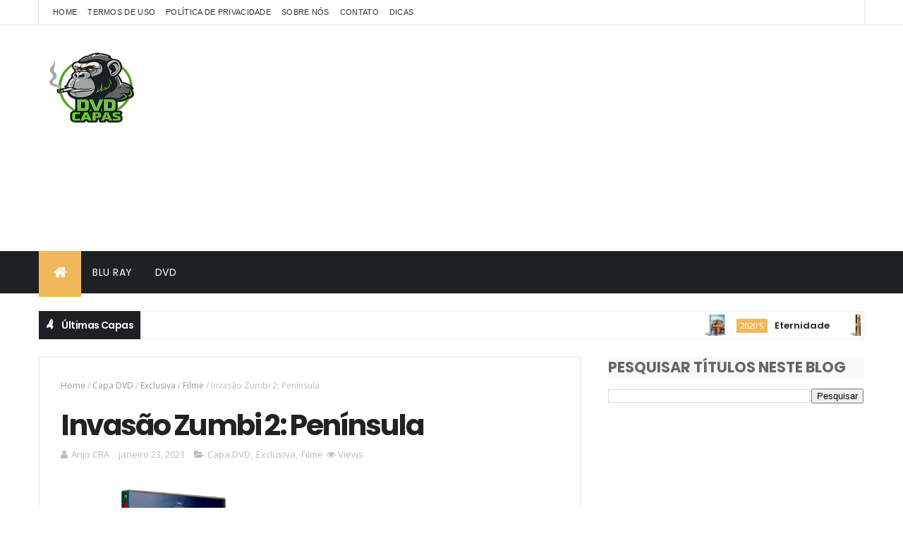

--- FILE ---
content_type: text/html; charset=UTF-8
request_url: https://www.dvdcapas.com/b/stats?style=BLACK_TRANSPARENT&timeRange=ALL_TIME&token=APq4FmCKpfIiV4RCNs5aWpmMcYGaXyM065XPj0MQXGvULLpQZuhkZ3aLsHYoMU0cCKeYVkh2F9ZM7KR7ddBpWpZZK9FrKQW_oQ
body_size: 45
content:
{"total":2894333,"sparklineOptions":{"backgroundColor":{"fillOpacity":0.1,"fill":"#000000"},"series":[{"areaOpacity":0.3,"color":"#202020"}]},"sparklineData":[[0,63],[1,33],[2,24],[3,43],[4,53],[5,53],[6,67],[7,54],[8,31],[9,50],[10,41],[11,57],[12,73],[13,44],[14,74],[15,57],[16,68],[17,60],[18,55],[19,72],[20,50],[21,60],[22,66],[23,36],[24,57],[25,73],[26,72],[27,100],[28,65],[29,14]],"nextTickMs":240000}

--- FILE ---
content_type: text/html; charset=utf-8
request_url: https://www.google.com/recaptcha/api2/aframe
body_size: 266
content:
<!DOCTYPE HTML><html><head><meta http-equiv="content-type" content="text/html; charset=UTF-8"></head><body><script nonce="o5gWOrCK_bhyklMv9NnzdA">/** Anti-fraud and anti-abuse applications only. See google.com/recaptcha */ try{var clients={'sodar':'https://pagead2.googlesyndication.com/pagead/sodar?'};window.addEventListener("message",function(a){try{if(a.source===window.parent){var b=JSON.parse(a.data);var c=clients[b['id']];if(c){var d=document.createElement('img');d.src=c+b['params']+'&rc='+(localStorage.getItem("rc::a")?sessionStorage.getItem("rc::b"):"");window.document.body.appendChild(d);sessionStorage.setItem("rc::e",parseInt(sessionStorage.getItem("rc::e")||0)+1);localStorage.setItem("rc::h",'1768879761487');}}}catch(b){}});window.parent.postMessage("_grecaptcha_ready", "*");}catch(b){}</script></body></html>

--- FILE ---
content_type: application/javascript; charset=utf-8
request_url: https://fundingchoicesmessages.google.com/f/AGSKWxXtlqQak9waGex-C3-r8bwQWJ-R2q_SYPq3A8eHhCUDJvglmTNtnMZir8VjsRPw1bmbsaIwRU_8lybLqav_DAiCm43nTlzjp-qo90LgCjAUCtylVnddomjl2T3Od2fSqMH7Yn9vvP9sbTD29hGa7ahzql0vtlELlL0JvZTYdeklSSFA49D3kY6ObASk/__ad_minileaderboard./adchoice_-468-100./sponsors/sponsors.-main/ad.
body_size: -1289
content:
window['71b477f5-3229-451b-8d6b-0eb530e52106'] = true;

--- FILE ---
content_type: application/javascript; charset=utf-8
request_url: https://fundingchoicesmessages.google.com/f/AGSKWxVUv2l9vRXykkaMwaDAucLkBCOACAS-6rgtpOwWpQCc2zK4D2uskl9uvkfwQdgeCIs-f_qBpdCS8v_GST6m2RPYBgrleYR5t1Q0aAOq_ctabcn_4HTxQbw8zqB-OWVCEIJHMSHMtw==?fccs=W251bGwsbnVsbCxudWxsLG51bGwsbnVsbCxudWxsLFsxNzY4ODc5NzYzLDcxODAwMDAwMF0sbnVsbCxudWxsLG51bGwsW251bGwsWzcsMTksNiwxMCwxOCwxM10sbnVsbCxudWxsLG51bGwsbnVsbCxudWxsLG51bGwsbnVsbCxudWxsLG51bGwsMV0sImh0dHBzOi8vd3d3LmR2ZGNhcGFzLmNvbS8yMDIxLzAxL2ludmFzYW8tenVtYmktMi1wZW5pbnN1bGFfMjMuaHRtbCIsbnVsbCxbWzgsIk05bGt6VWFaRHNnIl0sWzksImVuLVVTIl0sWzE5LCIyIl0sWzI0LCIiXSxbMjksImZhbHNlIl0sWzIxLCJbW1tbNSwxLFswXV0sWzE3Njg4Nzk3NjAsNDk1NTgyMDAwXSxbMTIwOTYwMF1dXV0iXV1d
body_size: 191
content:
if (typeof __googlefc.fcKernelManager.run === 'function') {"use strict";this.default_ContributorServingResponseClientJs=this.default_ContributorServingResponseClientJs||{};(function(_){var window=this;
try{
var np=function(a){this.A=_.t(a)};_.u(np,_.J);var op=function(a){this.A=_.t(a)};_.u(op,_.J);op.prototype.getWhitelistStatus=function(){return _.F(this,2)};var pp=function(a){this.A=_.t(a)};_.u(pp,_.J);var qp=_.Zc(pp),rp=function(a,b,c){this.B=a;this.j=_.A(b,np,1);this.l=_.A(b,_.Nk,3);this.F=_.A(b,op,4);a=this.B.location.hostname;this.D=_.Dg(this.j,2)&&_.O(this.j,2)!==""?_.O(this.j,2):a;a=new _.Og(_.Ok(this.l));this.C=new _.bh(_.q.document,this.D,a);this.console=null;this.o=new _.jp(this.B,c,a)};
rp.prototype.run=function(){if(_.O(this.j,3)){var a=this.C,b=_.O(this.j,3),c=_.dh(a),d=new _.Ug;b=_.fg(d,1,b);c=_.C(c,1,b);_.hh(a,c)}else _.eh(this.C,"FCNEC");_.lp(this.o,_.A(this.l,_.Ae,1),this.l.getDefaultConsentRevocationText(),this.l.getDefaultConsentRevocationCloseText(),this.l.getDefaultConsentRevocationAttestationText(),this.D);_.mp(this.o,_.F(this.F,1),this.F.getWhitelistStatus());var e;a=(e=this.B.googlefc)==null?void 0:e.__executeManualDeployment;a!==void 0&&typeof a==="function"&&_.Qo(this.o.G,
"manualDeploymentApi")};var sp=function(){};sp.prototype.run=function(a,b,c){var d;return _.v(function(e){d=qp(b);(new rp(a,d,c)).run();return e.return({})})};_.Rk(7,new sp);
}catch(e){_._DumpException(e)}
}).call(this,this.default_ContributorServingResponseClientJs);
// Google Inc.

//# sourceURL=/_/mss/boq-content-ads-contributor/_/js/k=boq-content-ads-contributor.ContributorServingResponseClientJs.en_US.M9lkzUaZDsg.es5.O/d=1/exm=ad_blocking_detection_executable,kernel_loader,loader_js_executable,monetization_cookie_state_migration_initialization_executable,optimization_state_updater_executable,web_iab_us_states_signal_executable,web_monetization_wall_executable/ed=1/rs=AJlcJMzanTQvnnVdXXtZinnKRQ21NfsPog/m=cookie_refresh_executable
__googlefc.fcKernelManager.run('\x5b\x5b\x5b7,\x22\x5b\x5bnull,\\\x22dvdcapas.com\\\x22,\\\x22AKsRol9EcqkAnDzkKHqrGywNh4ftA9VnsxPXme-wiyN0m5trb--LxPA5-xWmDvpLpin3S-mKP8I1AbvGQ92KePS3Jqmzg-N89y8SqGmOm7IVSn688aqrkNQwy5qqfxOKAP1JjjKsAaVGY35NjCwN5o5TzKG7dFKHJQ\\\\u003d\\\\u003d\\\x22\x5d,null,\x5b\x5bnull,null,null,\\\x22https:\/\/fundingchoicesmessages.google.com\/f\/AGSKWxW_XU9Meh1Ksf2YosqeJ2dcbHOJDdH8FP5u5MRpzj-D6x1yBj4bmYgDjpyjav-Wvk0S3Y8IPYLz4dT93CKMaa6uVQhFOkhw3sLJ7vIVs8CjVfgFdsVeWjjcUFRttJSlgIoasehpAg\\\\u003d\\\\u003d\\\x22\x5d,null,null,\x5bnull,null,null,\\\x22https:\/\/fundingchoicesmessages.google.com\/el\/AGSKWxXpyiiW6bkpQEsola_0taWs15B3IWpiMEP5sK71SFGOcgU-Fa3B6eBgyp4DVVBxLmCBLt6VS8m-BEO8ProdTD-Vn9lnW0v5sxDvSSfi-Of39wBVf8LyJnu8Q4QzS_2SJ4iqwLkkCA\\\\u003d\\\\u003d\\\x22\x5d,null,\x5bnull,\x5b7,19,6,10,18,13\x5d,null,null,null,null,null,null,null,null,null,1\x5d\x5d,\x5b3,1\x5d\x5d\x22\x5d\x5d,\x5bnull,null,null,\x22https:\/\/fundingchoicesmessages.google.com\/f\/AGSKWxV3uhXnaiCzIxOcCjPaYul0m8xyIbb8RZDh2RiHdpjGAPa6QbL3Hdm-2PMYDIXATGD4IDIMqNRsUrVsiMQ0Din4gEciT6JHuub7gZfGJwsxcQKCWCOypKSkWvf8DrDPNxm4oN9NvA\\u003d\\u003d\x22\x5d\x5d');}

--- FILE ---
content_type: text/javascript; charset=UTF-8
request_url: https://www.dvdcapas.com/feeds/posts/default?alt=json-in-script&max-results=20&callback=jQuery310059812845935971_1768879753979&_=1768879753980
body_size: 18619
content:
// API callback
jQuery310059812845935971_1768879753979({"version":"1.0","encoding":"UTF-8","feed":{"xmlns":"http://www.w3.org/2005/Atom","xmlns$openSearch":"http://a9.com/-/spec/opensearchrss/1.0/","xmlns$blogger":"http://schemas.google.com/blogger/2008","xmlns$georss":"http://www.georss.org/georss","xmlns$gd":"http://schemas.google.com/g/2005","xmlns$thr":"http://purl.org/syndication/thread/1.0","id":{"$t":"tag:blogger.com,1999:blog-246042150867494403"},"updated":{"$t":"2026-01-18T19:27:53.838-03:00"},"category":[{"term":"Capa DVD"},{"term":"Exclusiva"},{"term":"Filme"},{"term":"2020's"},{"term":"Animação"},{"term":"Oficial"},{"term":"Pedido"},{"term":"Capa Blu-Ray"},{"term":"2010's"},{"term":"Série"},{"term":"2000's"},{"term":"Show"},{"term":"1990's"},{"term":"2D\/3D"},{"term":"3D"},{"term":"Documentário"},{"term":"1930's"},{"term":"1980's"},{"term":"Clássicos"},{"term":"OFF"}],"title":{"type":"text","$t":"DVD Capas"},"subtitle":{"type":"html","$t":"Imagens de capas de DVDs e Blu-Rays para download!\n"},"link":[{"rel":"http://schemas.google.com/g/2005#feed","type":"application/atom+xml","href":"https:\/\/www.dvdcapas.com\/feeds\/posts\/default"},{"rel":"self","type":"application/atom+xml","href":"https:\/\/www.blogger.com\/feeds\/246042150867494403\/posts\/default?alt=json-in-script\u0026max-results=20"},{"rel":"alternate","type":"text/html","href":"https:\/\/www.dvdcapas.com\/"},{"rel":"hub","href":"http://pubsubhubbub.appspot.com/"},{"rel":"next","type":"application/atom+xml","href":"https:\/\/www.blogger.com\/feeds\/246042150867494403\/posts\/default?alt=json-in-script\u0026start-index=21\u0026max-results=20"}],"author":[{"name":{"$t":"DVD Capas"},"uri":{"$t":"http:\/\/www.blogger.com\/profile\/06967074443523440290"},"email":{"$t":"noreply@blogger.com"},"gd$image":{"rel":"http://schemas.google.com/g/2005#thumbnail","width":"16","height":"16","src":"https:\/\/img1.blogblog.com\/img\/b16-rounded.gif"}}],"generator":{"version":"7.00","uri":"http://www.blogger.com","$t":"Blogger"},"openSearch$totalResults":{"$t":"2393"},"openSearch$startIndex":{"$t":"1"},"openSearch$itemsPerPage":{"$t":"20"},"entry":[{"id":{"$t":"tag:blogger.com,1999:blog-246042150867494403.post-2238057523546905678"},"published":{"$t":"2026-01-18T19:27:00.006-03:00"},"updated":{"$t":"2026-01-18T19:27:53.737-03:00"},"category":[{"scheme":"http://www.blogger.com/atom/ns#","term":"2020's"},{"scheme":"http://www.blogger.com/atom/ns#","term":"Capa DVD"},{"scheme":"http://www.blogger.com/atom/ns#","term":"Exclusiva"},{"scheme":"http://www.blogger.com/atom/ns#","term":"Filme"}],"title":{"type":"text","$t":"Eternidade"},"content":{"type":"html","$t":"\u003Cdiv class=\"synop_top\"\u003E\u003Cdiv class=\"synop_thumbs\"\u003E\u003Ca href=\"https:\/\/blogger.googleusercontent.com\/img\/b\/R29vZ2xl\/AVvXsEgYZLBcGF7epxK933Xwa6rBNosKVATdQ0Vq_0o4-tUvEcvxznhyZGij3R11YGZWZO7ZEXrd2DQRXD9kmahXfCw4wchf_uZgvXYmLo4Rpr4xDu8L15x74j6zi2WITq9cF_a1I6vjyFhz_u_7kxueIHRS3s1MxbFJyoVngbwL0T9ZjTxPpy84QY10aKCO6Xs\/s640\/Eternidade.png\"\u003E\u003Cimg alt=\"Eternidade\" border=\"0\" height=\"215\" src=\"https:\/\/blogger.googleusercontent.com\/img\/b\/R29vZ2xl\/AVvXsEgYZLBcGF7epxK933Xwa6rBNosKVATdQ0Vq_0o4-tUvEcvxznhyZGij3R11YGZWZO7ZEXrd2DQRXD9kmahXfCw4wchf_uZgvXYmLo4Rpr4xDu8L15x74j6zi2WITq9cF_a1I6vjyFhz_u_7kxueIHRS3s1MxbFJyoVngbwL0T9ZjTxPpy84QY10aKCO6Xs\/s640\/Eternidade.png\" title=\"Eternidade\" width=\"320\" \/\u003E\u003C\/a\u003E\u003C\/div\u003E\u003Cul class=\"synop_infs\"\u003E\u003Cli\u003E\u003Cb\u003ETítulo da Capa:\u003C\/b\u003E Eternidade\u003C\/li\u003E\u003Cli\u003E\u003Cb\u003EPostado por:\u003C\/b\u003E AnjoCRA\u003C\/li\u003E\u003Cli\u003E\u003Cb\u003EIdioma:\u003C\/b\u003E Português\u003C\/li\u003E\u003Cli\u003E\u003Cb\u003EAvaliação do IMDb:\u003C\/b\u003E \u003Cspan class=\"imdbRatingPlugin\" data-style=\"p3\" data-title=\"tt24950660\" data-user=\"ur39440341\"\u003E\u003Ca href=\"https:\/\/www.imdb.com\/title\/tt24950660\/?ref_=plg_rt_1\"\u003E\u003Cimg alt=\"Eternidade\" src=\"https:\/\/ia.media-imdb.com\/images\/G\/01\/imdb\/plugins\/rating\/images\/imdb_37x18.png\" \/\u003E\u003C\/a\u003E\u003C\/span\u003E\u003Cscript\u003E(function(d,s,id){var js,stags=d.getElementsByTagName(s)[0];if(d.getElementById(id)){return;}js=d.createElement(s);js.id=id;js.src=\"https:\/\/ia.media-imdb.com\/images\/G\/01\/imdb\/plugins\/rating\/js\/rating.js\";stags.parentNode.insertBefore(js,stags);})(document,\"script\",\"imdb-rating-api\");\u003C\/script\u003E\u003C\/li\u003E\u003Cli\u003E\u003Ca class=\"dlcover\" href=\"https:\/\/www.amazon.com.br\/s?k=Eternidade\u0026amp;rh=n%3A7791856011\u0026amp;dc\u0026amp;camp=1789\u0026amp;creative=9325\u0026amp;linkCode=ur2\u0026amp;linkId=4644ed155d21e2fefee4de54b3eba849\u0026amp;qid=1586400832\u0026amp;rnid=18726358011\u0026amp;tag=dvdcapas21-20\u0026amp;ref=sr_nr_n_20\" rel=\"nofollow\" target=\"_blank\"\u003EComprar este item na Amazon!\u003C\/a\u003E\u003C\/li\u003E\u003C\/ul\u003E\u003C\/div\u003E\u003Cdiv class=\"synopsis\"\u003E Em Eternidade, todas as almas, após a morte, mudam-se para uma espécie de limbo chamado Junction, onde tem uma semana para decidir onde querem passar a eternidade. Ao lado de seus coordenadores do pós-vida, cada um precisa escolher a maneira como (e com quem) quer passar esse tempo infinito. Quando Joan (Elizabeth Olsen) morre, ela é confrontada com uma escolha impossível entre Larry (Miles Teller), o homem com quem passou a vida junto, ou Luke (Callum Turner), seu primeiro amor e marido que morreu na guerra muito jovem e esperou por ela por 60 anos no limbo da eternidade. \u003Cbr \/\u003E \u003Cli\u003E\u003Ca class=\"dlcover\" href=\"https:\/\/blogger.googleusercontent.com\/img\/b\/R29vZ2xl\/AVvXsEga1JHAMGpEwSouPyF5BSlTdOE-K8apEH1uNq7QO4Ua5rVqRt98DtNXrRsniOh4Yt4woqxOqtzGXr5HxbcxpKt40qg3GiFh0AJnAxxFrIoRCiAclm0Y8IKsPGPXuxPHJPh6rIieOC-wUFGcxODAOedCr7FRtyqAPkV5awA9hlP68oOBE0WKujtqqCDA5PY\/s3219-d\/Eternidade.jpg\" rel=\"nofollow\"\u003EObter Capa\u003C\/a\u003E\u003C\/li\u003E\u003C\/div\u003E\u003Cp\u003E\u003C\/p\u003E\u003Cdiv class=\"separator\" style=\"clear: both; text-align: center;\"\u003E\u003Ciframe allowfullscreen=\"\" class=\"BLOG_video_class\" height=\"266\" src=\"https:\/\/www.youtube.com\/embed\/HJi1o9vAz_c\" width=\"506\" youtube-src-id=\"HJi1o9vAz_c\"\u003E\u003C\/iframe\u003E\u003C\/div\u003E\u003Cbr \/\u003E\u0026nbsp;\u003Cp\u003E\u003C\/p\u003E"},"link":[{"rel":"replies","type":"application/atom+xml","href":"https:\/\/www.dvdcapas.com\/feeds\/2238057523546905678\/comments\/default","title":"Postar comentários"},{"rel":"replies","type":"text/html","href":"https:\/\/www.dvdcapas.com\/2026\/01\/eternidade.html#comment-form","title":"0 Comentários"},{"rel":"edit","type":"application/atom+xml","href":"https:\/\/www.blogger.com\/feeds\/246042150867494403\/posts\/default\/2238057523546905678"},{"rel":"self","type":"application/atom+xml","href":"https:\/\/www.blogger.com\/feeds\/246042150867494403\/posts\/default\/2238057523546905678"},{"rel":"alternate","type":"text/html","href":"https:\/\/www.dvdcapas.com\/2026\/01\/eternidade.html","title":"Eternidade"}],"author":[{"name":{"$t":"Anjo CRA"},"uri":{"$t":"http:\/\/www.blogger.com\/profile\/09679839453287777639"},"email":{"$t":"noreply@blogger.com"},"gd$image":{"rel":"http://schemas.google.com/g/2005#thumbnail","width":"16","height":"16","src":"https:\/\/img1.blogblog.com\/img\/b16-rounded.gif"}}],"media$thumbnail":{"xmlns$media":"http://search.yahoo.com/mrss/","url":"https:\/\/blogger.googleusercontent.com\/img\/b\/R29vZ2xl\/AVvXsEgYZLBcGF7epxK933Xwa6rBNosKVATdQ0Vq_0o4-tUvEcvxznhyZGij3R11YGZWZO7ZEXrd2DQRXD9kmahXfCw4wchf_uZgvXYmLo4Rpr4xDu8L15x74j6zi2WITq9cF_a1I6vjyFhz_u_7kxueIHRS3s1MxbFJyoVngbwL0T9ZjTxPpy84QY10aKCO6Xs\/s72-c\/Eternidade.png","height":"72","width":"72"},"thr$total":{"$t":"0"}},{"id":{"$t":"tag:blogger.com,1999:blog-246042150867494403.post-3266185952689119581"},"published":{"$t":"2026-01-16T10:43:00.002-03:00"},"updated":{"$t":"2026-01-16T10:43:09.716-03:00"},"category":[{"scheme":"http://www.blogger.com/atom/ns#","term":"2020's"},{"scheme":"http://www.blogger.com/atom/ns#","term":"Capa DVD"},{"scheme":"http://www.blogger.com/atom/ns#","term":"Exclusiva"},{"scheme":"http://www.blogger.com/atom/ns#","term":"Filme"}],"title":{"type":"text","$t":"Sisu: Estrada da Vingança"},"content":{"type":"html","$t":"\u003Cdiv class=\"synop_top\"\u003E\u003Cdiv class=\"synop_thumbs\"\u003E\u003Ca href=\"https:\/\/blogger.googleusercontent.com\/img\/b\/R29vZ2xl\/AVvXsEjeUS5QPNaUW6hfVzChikJ_jkWSdROJQKvUlYLsYjLV9FwAU61bEKmwR1MGOPjDAGLM39ULPSNDiiGGk_Ht5_BQltqTZu_UzQN0nh4s9obmbritqoHdY9hk8zg42DZB95xZkxspjdsfX7YZnKDTrW_f5LV1pIitoJoZ9p7hZODnwfuP_irS5dbnWz50N_Y\/s640\/Sisu_%20Estrada%20da%20Vingan%C3%A7a.png\"\u003E\u003Cimg alt=\"Sisu: Estrada da Vingança\" border=\"0\" height=\"215\" src=\"https:\/\/blogger.googleusercontent.com\/img\/b\/R29vZ2xl\/AVvXsEjeUS5QPNaUW6hfVzChikJ_jkWSdROJQKvUlYLsYjLV9FwAU61bEKmwR1MGOPjDAGLM39ULPSNDiiGGk_Ht5_BQltqTZu_UzQN0nh4s9obmbritqoHdY9hk8zg42DZB95xZkxspjdsfX7YZnKDTrW_f5LV1pIitoJoZ9p7hZODnwfuP_irS5dbnWz50N_Y\/s640\/Sisu_%20Estrada%20da%20Vingan%C3%A7a.png\" title=\"Sisu: Estrada da Vingança\" width=\"320\" \/\u003E\u003C\/a\u003E\u003C\/div\u003E\u003Cul class=\"synop_infs\"\u003E\u003Cli\u003E\u003Cb\u003ETítulo da Capa:\u003C\/b\u003E Sisu: Estrada da Vingança\u003C\/li\u003E\u003Cli\u003E\u003Cb\u003EPostado por:\u003C\/b\u003E AnjoCRA\u003C\/li\u003E\u003Cli\u003E\u003Cb\u003EIdioma:\u003C\/b\u003E Português\u003C\/li\u003E\u003Cli\u003E\u003Cb\u003EAvaliação do IMDb:\u003C\/b\u003E \u003Cspan class=\"imdbRatingPlugin\" data-style=\"p3\" data-title=\"tt31844586\" data-user=\"ur39440341\"\u003E\u003Ca href=\"https:\/\/www.imdb.com\/title\/tt31844586\/?ref_=plg_rt_1\"\u003E\u003Cimg alt=\"Sisu: Estrada da Vingança\" src=\"https:\/\/ia.media-imdb.com\/images\/G\/01\/imdb\/plugins\/rating\/images\/imdb_37x18.png\" \/\u003E\u003C\/a\u003E\u003C\/span\u003E\u003Cscript\u003E(function(d,s,id){var js,stags=d.getElementsByTagName(s)[0];if(d.getElementById(id)){return;}js=d.createElement(s);js.id=id;js.src=\"https:\/\/ia.media-imdb.com\/images\/G\/01\/imdb\/plugins\/rating\/js\/rating.js\";stags.parentNode.insertBefore(js,stags);})(document,\"script\",\"imdb-rating-api\");\u003C\/script\u003E\u003C\/li\u003E\u003Cli\u003E\u003Ca class=\"dlcover\" href=\"https:\/\/www.amazon.com.br\/s?k=Sisu:-Estrada-da-Vinganca\u0026amp;rh=n%3A7791856011\u0026amp;dc\u0026amp;camp=1789\u0026amp;creative=9325\u0026amp;linkCode=ur2\u0026amp;linkId=4644ed155d21e2fefee4de54b3eba849\u0026amp;qid=1586400832\u0026amp;rnid=18726358011\u0026amp;tag=dvdcapas21-20\u0026amp;ref=sr_nr_n_20\" rel=\"nofollow\" target=\"_blank\"\u003EComprar este item na Amazon!\u003C\/a\u003E\u003C\/li\u003E\u003C\/ul\u003E\u003C\/div\u003E\u003Cdiv class=\"synopsis\"\u003E Acompanhe o retorno de Aatami (Jorma Tommila) - também conhecido como ‘’o homem que se recusa a morrer’’ - ao lar no qual toda a sua família foi assassinada. Tendo vivenciado uma triste guerra, ele volta com o intuito de reconstruir o local brutalmente afetado. No entanto, a homenagem que parecia perfeita é destruída quando o comandante do Exército Vermelho (Stephen Lang), responsável por assassinar todos aqueles que ele tanto amou, o encontra e passa a persegui-lo, no intuito de também matá-lo. Agora, em uma luta para sobreviver, Aatami precisa fugir pelo país, antes que a morte o encontre. \u003Cbr \/\u003E \u003Cli\u003E\u003Ca class=\"dlcover\" href=\"https:\/\/blogger.googleusercontent.com\/img\/b\/R29vZ2xl\/AVvXsEjQwHNboFLzjzBOwnAo7CmA8xro_mXaepqwCt-YTHGQkTTY00EM3gE3tzApX4yRVr43cFpW6YJbDwNoSdsiLP0A0-2X20f6_-UDomwM4ayo9fSdLMu7-ebRK72aLBWAp1G2buKzhyVCwzNZUPPkFoXQp0LsiGPLQ2HqpRK1vHQOvrv8LnxwFV21QLc25xs\/s3219-d\/Sisu_%20Estrada%20da%20Vingan%C3%A7a.jpg\" rel=\"nofollow\"\u003EObter Capa\u003C\/a\u003E\u003C\/li\u003E\u003C\/div\u003E\u003Cp\u003E\u0026nbsp;\u0026nbsp;\u003C\/p\u003E\u003Cdiv class=\"separator\" style=\"clear: both; text-align: center;\"\u003E\u003Ciframe allowfullscreen=\"\" class=\"BLOG_video_class\" height=\"266\" src=\"https:\/\/www.youtube.com\/embed\/SDHhJDVfa5k\" width=\"505\" youtube-src-id=\"SDHhJDVfa5k\"\u003E\u003C\/iframe\u003E\u003C\/div\u003E\u003Cbr \/\u003E\u003Cp\u003E\u003C\/p\u003E"},"link":[{"rel":"replies","type":"application/atom+xml","href":"https:\/\/www.dvdcapas.com\/feeds\/3266185952689119581\/comments\/default","title":"Postar comentários"},{"rel":"replies","type":"text/html","href":"https:\/\/www.dvdcapas.com\/2026\/01\/sisu-estrada-da-vinganca.html#comment-form","title":"0 Comentários"},{"rel":"edit","type":"application/atom+xml","href":"https:\/\/www.blogger.com\/feeds\/246042150867494403\/posts\/default\/3266185952689119581"},{"rel":"self","type":"application/atom+xml","href":"https:\/\/www.blogger.com\/feeds\/246042150867494403\/posts\/default\/3266185952689119581"},{"rel":"alternate","type":"text/html","href":"https:\/\/www.dvdcapas.com\/2026\/01\/sisu-estrada-da-vinganca.html","title":"Sisu: Estrada da Vingança"}],"author":[{"name":{"$t":"Anjo CRA"},"uri":{"$t":"http:\/\/www.blogger.com\/profile\/09679839453287777639"},"email":{"$t":"noreply@blogger.com"},"gd$image":{"rel":"http://schemas.google.com/g/2005#thumbnail","width":"16","height":"16","src":"https:\/\/img1.blogblog.com\/img\/b16-rounded.gif"}}],"media$thumbnail":{"xmlns$media":"http://search.yahoo.com/mrss/","url":"https:\/\/blogger.googleusercontent.com\/img\/b\/R29vZ2xl\/AVvXsEjeUS5QPNaUW6hfVzChikJ_jkWSdROJQKvUlYLsYjLV9FwAU61bEKmwR1MGOPjDAGLM39ULPSNDiiGGk_Ht5_BQltqTZu_UzQN0nh4s9obmbritqoHdY9hk8zg42DZB95xZkxspjdsfX7YZnKDTrW_f5LV1pIitoJoZ9p7hZODnwfuP_irS5dbnWz50N_Y\/s72-c\/Sisu_%20Estrada%20da%20Vingan%C3%A7a.png","height":"72","width":"72"},"thr$total":{"$t":"0"}},{"id":{"$t":"tag:blogger.com,1999:blog-246042150867494403.post-4431560582385096810"},"published":{"$t":"2026-01-09T23:11:00.008-03:00"},"updated":{"$t":"2026-01-09T23:20:39.495-03:00"},"category":[{"scheme":"http://www.blogger.com/atom/ns#","term":"2020's"},{"scheme":"http://www.blogger.com/atom/ns#","term":"Capa DVD"},{"scheme":"http://www.blogger.com/atom/ns#","term":"Exclusiva"},{"scheme":"http://www.blogger.com/atom/ns#","term":"Filme"}],"title":{"type":"text","$t":"Five Nights at Freddy's 2"},"content":{"type":"html","$t":"\u003Cdiv class=\"synop_top\"\u003E\u003Cdiv class=\"synop_thumbs\"\u003E\u003Ca href=\"https:\/\/blogger.googleusercontent.com\/img\/b\/R29vZ2xl\/AVvXsEgTu_6IsgzUbzadOoGDUqrGo_V5qmvJ9H4SFo1WGIqkk1KK6IJosOr9IHIIOTuAGYRcgNXyxcFTednqQ8Rja3zvPeWDR3IqQ5jT_MphEAyc6ZQBs8Urhlo3sPZubJhZZOdDkqBJB8WkPZwh4kNHp5GwZomy3H1vzrQ-BB2TYGM6j4l-0_cxbZdjVEOpFmM\/s640\/Five%20Nights%20at%20Freddys%202.png\"\u003E\u003Cimg alt=\"Five Nights at Freddy's 2\" border=\"0\" height=\"215\" src=\"https:\/\/blogger.googleusercontent.com\/img\/b\/R29vZ2xl\/AVvXsEgTu_6IsgzUbzadOoGDUqrGo_V5qmvJ9H4SFo1WGIqkk1KK6IJosOr9IHIIOTuAGYRcgNXyxcFTednqQ8Rja3zvPeWDR3IqQ5jT_MphEAyc6ZQBs8Urhlo3sPZubJhZZOdDkqBJB8WkPZwh4kNHp5GwZomy3H1vzrQ-BB2TYGM6j4l-0_cxbZdjVEOpFmM\/s640\/Five%20Nights%20at%20Freddys%202.png\" title=\"Five Nights at Freddy's 2\" width=\"320\" \/\u003E\u003C\/a\u003E\u003C\/div\u003E\u003Cul class=\"synop_infs\"\u003E\u003Cli\u003E\u003Cb\u003ETítulo da Capa:\u003C\/b\u003E Five Nights at Freddy's 2\u003C\/li\u003E\u003Cli\u003E\u003Cb\u003EPostado por:\u003C\/b\u003E AnjoCRA\u003C\/li\u003E\u003Cli\u003E\u003Cb\u003EIdioma:\u003C\/b\u003E Português\u003C\/li\u003E\u003Cli\u003E\u003Cb\u003EAvaliação do IMDb:\u003C\/b\u003E \u003Cspan class=\"imdbRatingPlugin\" data-style=\"p3\" data-title=\"tt30274401\" data-user=\"ur39440341\"\u003E\u003Ca href=\"https:\/\/www.imdb.com\/title\/tt30274401\/?ref_=plg_rt_1\"\u003E\u003Cimg alt=\"Five Nights at Freddy's 2\" src=\"https:\/\/ia.media-imdb.com\/images\/G\/01\/imdb\/plugins\/rating\/images\/imdb_37x18.png\" \/\u003E\u003C\/a\u003E\u003C\/span\u003E\u003Cscript\u003E(function(d,s,id){var js,stags=d.getElementsByTagName(s)[0];if(d.getElementById(id)){return;}js=d.createElement(s);js.id=id;js.src=\"https:\/\/ia.media-imdb.com\/images\/G\/01\/imdb\/plugins\/rating\/js\/rating.js\";stags.parentNode.insertBefore(js,stags);})(document,\"script\",\"imdb-rating-api\");\u003C\/script\u003E\u003C\/li\u003E\u003Cli\u003E\u003Ca class=\"dlcover\" href=\"https:\/\/www.amazon.com.br\/s?k=Five-Nights-at-Freddys-2\" rel=\"nofollow\" rh=\"n%3A7791856011\u0026amp;dc\u0026amp;camp=1789\u0026amp;creative=9325\u0026amp;linkCode=ur2\u0026amp;linkId=4644ed155d21e2fefee4de54b3eba849\u0026amp;qid=1586400832\u0026amp;rnid=18726358011\u0026amp;tag=dvdcapas21-20\u0026amp;ref=sr_nr_n_20\" s-2=\"\" target=\"_blank\"\u003EComprar este item na Amazon!\u003C\/a\u003E\u003C\/li\u003E\u003C\/ul\u003E\u003C\/div\u003E\u003Cdiv class=\"synopsis\"\u003E Em Five Nights At Freddy's 2, um ano se passou desde o pesadelo trágico no restaurante Freddy Fazbear’s Pizza. Rumores distorcidos e histórias exageradas e sensacionalistas sobre o que aconteceu ali viraram lendas locais, dando origem ao primeiro Fazfest da cidade. Enquanto o vigia noturno Mike (Josh Hutcherson) e a policial Vanessa (Elizabeth Lail) escondem a verdade da irmã de 11 anos de Mike sobre o destino dos animatrônicos, a jovem Abby (Piper Rubio) recebe um chamado dos terríveis brinquedos. Ao se reconectar com Freddy, Bonnie, Chica e Foxy, a menina desperta um mal trágico na cidade, desencadeando uma série de eventos assustadores. No meio desse horror há muito esquecido, segredos sombrios sobre a origem da pizzaria Freddy’s são revelados. \u003Cbr \/\u003E \u003Cli\u003E\u003Ca class=\"dlcover\" href=\"https:\/\/blogger.googleusercontent.com\/img\/b\/R29vZ2xl\/AVvXsEid4Mv9vGq4mNwmhXFnyFkSUGzYgD07RlZmE4Kqh65vsZehyZuoi2zdjymLFfPbiNZXDku2kxYPHk7ZDAS69ll1lblsi5W1Gp_hbzZbJll46ZhcK31f2CWV19S_vY2Z_aarhhaO3HJJBCaZvsU99hOUQGTX58fNYQItGs0hjQCOoxjJTmRDQnPb6RPQxf4\/s3219-d\/Five%20Nights%20at%20Freddys%202.jpg\" rel=\"nofollow\"\u003EObter Capa\u003C\/a\u003E\u003C\/li\u003E\u003C\/div\u003E\u003Cp\u003E\u003C\/p\u003E\u003Cdiv class=\"separator\" style=\"clear: both; text-align: center;\"\u003E\u003Ciframe allowfullscreen=\"\" class=\"BLOG_video_class\" height=\"266\" src=\"https:\/\/www.youtube.com\/embed\/QTcojXnFjI0\" width=\"505\" youtube-src-id=\"QTcojXnFjI0\"\u003E\u003C\/iframe\u003E\u003C\/div\u003E\u003Cbr \/\u003E\u0026nbsp;\u003Cp\u003E\u003C\/p\u003E"},"link":[{"rel":"replies","type":"application/atom+xml","href":"https:\/\/www.dvdcapas.com\/feeds\/4431560582385096810\/comments\/default","title":"Postar comentários"},{"rel":"replies","type":"text/html","href":"https:\/\/www.dvdcapas.com\/2026\/01\/five-nights-at-freddys-2.html#comment-form","title":"0 Comentários"},{"rel":"edit","type":"application/atom+xml","href":"https:\/\/www.blogger.com\/feeds\/246042150867494403\/posts\/default\/4431560582385096810"},{"rel":"self","type":"application/atom+xml","href":"https:\/\/www.blogger.com\/feeds\/246042150867494403\/posts\/default\/4431560582385096810"},{"rel":"alternate","type":"text/html","href":"https:\/\/www.dvdcapas.com\/2026\/01\/five-nights-at-freddys-2.html","title":"Five Nights at Freddy's 2"}],"author":[{"name":{"$t":"Anjo CRA"},"uri":{"$t":"http:\/\/www.blogger.com\/profile\/09679839453287777639"},"email":{"$t":"noreply@blogger.com"},"gd$image":{"rel":"http://schemas.google.com/g/2005#thumbnail","width":"16","height":"16","src":"https:\/\/img1.blogblog.com\/img\/b16-rounded.gif"}}],"media$thumbnail":{"xmlns$media":"http://search.yahoo.com/mrss/","url":"https:\/\/blogger.googleusercontent.com\/img\/b\/R29vZ2xl\/AVvXsEgTu_6IsgzUbzadOoGDUqrGo_V5qmvJ9H4SFo1WGIqkk1KK6IJosOr9IHIIOTuAGYRcgNXyxcFTednqQ8Rja3zvPeWDR3IqQ5jT_MphEAyc6ZQBs8Urhlo3sPZubJhZZOdDkqBJB8WkPZwh4kNHp5GwZomy3H1vzrQ-BB2TYGM6j4l-0_cxbZdjVEOpFmM\/s72-c\/Five%20Nights%20at%20Freddys%202.png","height":"72","width":"72"},"thr$total":{"$t":"0"}},{"id":{"$t":"tag:blogger.com,1999:blog-246042150867494403.post-7360810549454652440"},"published":{"$t":"2026-01-06T17:19:00.006-03:00"},"updated":{"$t":"2026-01-06T17:19:27.366-03:00"},"category":[{"scheme":"http://www.blogger.com/atom/ns#","term":"2020's"},{"scheme":"http://www.blogger.com/atom/ns#","term":"Capa DVD"},{"scheme":"http://www.blogger.com/atom/ns#","term":"Exclusiva"},{"scheme":"http://www.blogger.com/atom/ns#","term":"Filme"}],"title":{"type":"text","$t":"Wicked: Parte II"},"content":{"type":"html","$t":"\u003Cdiv class=\"synop_top\"\u003E\u003Cdiv class=\"synop_thumbs\"\u003E\u003Ca href=\"https:\/\/blogger.googleusercontent.com\/img\/b\/R29vZ2xl\/AVvXsEgMDGn7p2TOHHZRJQCI-N19LadQlG62g0aHKbOgW9p9Fq9XocrgMe1YnWSZJ_dRvdmrbEO86Raz51V8gSWBoEpsVuvSXYyxrFjCo69dxCbtfAXcC9zV-LniOOwt1Z6_hRn6aJjGeVU3mEUcXoGgANNPEyNldbm2m0lTMcpw7nOSVDJQbKNe3yZZUfNKBu8\/s640\/Wicked_%20Parte%20II.png\"\u003E\u003Cimg alt=\"Wicked: Parte II\" border=\"0\" height=\"215\" src=\"https:\/\/blogger.googleusercontent.com\/img\/b\/R29vZ2xl\/AVvXsEgMDGn7p2TOHHZRJQCI-N19LadQlG62g0aHKbOgW9p9Fq9XocrgMe1YnWSZJ_dRvdmrbEO86Raz51V8gSWBoEpsVuvSXYyxrFjCo69dxCbtfAXcC9zV-LniOOwt1Z6_hRn6aJjGeVU3mEUcXoGgANNPEyNldbm2m0lTMcpw7nOSVDJQbKNe3yZZUfNKBu8\/s640\/Wicked_%20Parte%20II.png\" title=\"Wicked: Parte II\" width=\"320\" \/\u003E\u003C\/a\u003E\u003C\/div\u003E\u003Cul class=\"synop_infs\"\u003E\u003Cli\u003E\u003Cb\u003ETítulo da Capa:\u003C\/b\u003E Wicked: Parte II\u003C\/li\u003E\u003Cli\u003E\u003Cb\u003EPostado por:\u003C\/b\u003E AnjoCRA\u003C\/li\u003E\u003Cli\u003E\u003Cb\u003EIdioma:\u003C\/b\u003E Português\u003C\/li\u003E\u003Cli\u003E\u003Cb\u003EAvaliação do IMDb:\u003C\/b\u003E \u003Cspan class=\"imdbRatingPlugin\" data-style=\"p3\" data-title=\"tt19847976\" data-user=\"ur39440341\"\u003E\u003Ca href=\"https:\/\/www.imdb.com\/title\/tt19847976\/?ref_=plg_rt_1\"\u003E\u003Cimg alt=\"Wicked: Parte II\" src=\"https:\/\/ia.media-imdb.com\/images\/G\/01\/imdb\/plugins\/rating\/images\/imdb_37x18.png\" \/\u003E\u003C\/a\u003E\u003C\/span\u003E\u003Cscript\u003E(function(d,s,id){var js,stags=d.getElementsByTagName(s)[0];if(d.getElementById(id)){return;}js=d.createElement(s);js.id=id;js.src=\"https:\/\/ia.media-imdb.com\/images\/G\/01\/imdb\/plugins\/rating\/js\/rating.js\";stags.parentNode.insertBefore(js,stags);})(document,\"script\",\"imdb-rating-api\");\u003C\/script\u003E\u003C\/li\u003E\u003Cli\u003E\u003Ca class=\"dlcover\" href=\"https:\/\/www.amazon.com.br\/s?k=Wicked:-Parte-II\u0026amp;rh=n%3A7791856011\u0026amp;dc\u0026amp;camp=1789\u0026amp;creative=9325\u0026amp;linkCode=ur2\u0026amp;linkId=4644ed155d21e2fefee4de54b3eba849\u0026amp;qid=1586400832\u0026amp;rnid=18726358011\u0026amp;tag=dvdcapas21-20\u0026amp;ref=sr_nr_n_20\" rel=\"nofollow\" target=\"_blank\"\u003EComprar este item na Amazon!\u003C\/a\u003E\u003C\/li\u003E\u003C\/ul\u003E\u003C\/div\u003E\u003Cdiv class=\"synopsis\"\u003E Wicked: Parte II acompanha o capítulo final da história não contada das Bruxas de Oz. Agora, Elphaba e Glinda estão separadas e devem enfrentar as consequências das ações e decisões que tomaram. Enquanto Elphaba segue demonizada como a Bruxa Má do Oeste, exilando-se na floresta de Oz, Glinda vive as glórias de ter se tornado o símbolo da Bondade no reino, morando no palácio da Cidade das Esmeraldas e desfrutando da fama e do glamour de ser amada por toda a população. Quando Glinda tenta intermediar uma reconciliação entre Elphaba e O Mágico, as coisas parecem piorar, afastando ainda mais as duas amigas. A visita de uma garota do Kansas vira tudo de cabeça para baixo, enquanto uma multidão se coloca contra a Bruxa Má, o que obrigará a dupla a se unir novamente. \u003Cbr \/\u003E \u003Cli\u003E\u003Ca class=\"dlcover\" href=\"https:\/\/blogger.googleusercontent.com\/img\/b\/R29vZ2xl\/AVvXsEgKU5UFizbu9PrOgDsBxgSz2tQjxY7xCzfFQrkZqhN2mXDq1LOc4_z_-yEBgx-i3O4wMCixZ-et8tq7QRPRUQKDTle93JTnblFUE5oHj1fW_rY26wY0OyUtLB7mE_t6rHQJ_VHgmEC2E5YpLnw-DRilBKNkb5mj4xgeRILPyVClCJ1A5cNKgq05n2Ih8Fk\/s3219-d\/Wicked_%20Parte%20II.jpg\" rel=\"nofollow\"\u003EObter Capa\u003C\/a\u003E\u003C\/li\u003E\u003C\/div\u003E\u003Cp\u003E\u003C\/p\u003E\u003Cdiv class=\"separator\" style=\"clear: both; text-align: center;\"\u003E\u003Ciframe allowfullscreen=\"\" class=\"BLOG_video_class\" height=\"266\" src=\"https:\/\/www.youtube.com\/embed\/ROmvpuFdt00\" width=\"504\" youtube-src-id=\"ROmvpuFdt00\"\u003E\u003C\/iframe\u003E\u003C\/div\u003E\u003Cbr \/\u003E\u0026nbsp;\u003Cp\u003E\u003C\/p\u003E"},"link":[{"rel":"replies","type":"application/atom+xml","href":"https:\/\/www.dvdcapas.com\/feeds\/7360810549454652440\/comments\/default","title":"Postar comentários"},{"rel":"replies","type":"text/html","href":"https:\/\/www.dvdcapas.com\/2026\/01\/wicked-parte-ii.html#comment-form","title":"0 Comentários"},{"rel":"edit","type":"application/atom+xml","href":"https:\/\/www.blogger.com\/feeds\/246042150867494403\/posts\/default\/7360810549454652440"},{"rel":"self","type":"application/atom+xml","href":"https:\/\/www.blogger.com\/feeds\/246042150867494403\/posts\/default\/7360810549454652440"},{"rel":"alternate","type":"text/html","href":"https:\/\/www.dvdcapas.com\/2026\/01\/wicked-parte-ii.html","title":"Wicked: Parte II"}],"author":[{"name":{"$t":"Anjo CRA"},"uri":{"$t":"http:\/\/www.blogger.com\/profile\/09679839453287777639"},"email":{"$t":"noreply@blogger.com"},"gd$image":{"rel":"http://schemas.google.com/g/2005#thumbnail","width":"16","height":"16","src":"https:\/\/img1.blogblog.com\/img\/b16-rounded.gif"}}],"media$thumbnail":{"xmlns$media":"http://search.yahoo.com/mrss/","url":"https:\/\/blogger.googleusercontent.com\/img\/b\/R29vZ2xl\/AVvXsEgMDGn7p2TOHHZRJQCI-N19LadQlG62g0aHKbOgW9p9Fq9XocrgMe1YnWSZJ_dRvdmrbEO86Raz51V8gSWBoEpsVuvSXYyxrFjCo69dxCbtfAXcC9zV-LniOOwt1Z6_hRn6aJjGeVU3mEUcXoGgANNPEyNldbm2m0lTMcpw7nOSVDJQbKNe3yZZUfNKBu8\/s72-c\/Wicked_%20Parte%20II.png","height":"72","width":"72"},"thr$total":{"$t":"0"}},{"id":{"$t":"tag:blogger.com,1999:blog-246042150867494403.post-764904534104512770"},"published":{"$t":"2026-01-04T18:38:00.006-03:00"},"updated":{"$t":"2026-01-04T18:38:53.304-03:00"},"category":[{"scheme":"http://www.blogger.com/atom/ns#","term":"2020's"},{"scheme":"http://www.blogger.com/atom/ns#","term":"Capa DVD"},{"scheme":"http://www.blogger.com/atom/ns#","term":"Exclusiva"},{"scheme":"http://www.blogger.com/atom/ns#","term":"Filme"}],"title":{"type":"text","$t":"Truque de Mestre: O 3° Ato"},"content":{"type":"html","$t":"\u003Cdiv class=\"synop_top\"\u003E\u003Cdiv class=\"synop_thumbs\"\u003E\u003Ca href=\"https:\/\/blogger.googleusercontent.com\/img\/b\/R29vZ2xl\/AVvXsEic5Y7ACoN3vB2zUS8Il6qGyO8IDLUhV25UQz8_eqyZIL7QwHG7-e-UMpXNjRnJI-mnZgYPbgRVYqS6EZWj4BQQCnVqNhZLSQQaYOipdxdd4FWQE3XsoFMjDYW5aqOB6TnwgOGHJauoe8U0xUmp4z-vWB0LlFRYAoaWKJEgquFFwBd-FYPX-EUtHTlcsRU\/s640\/Truque%20de%20Mestre_%20O%203%C2%BA%20Ato.png\"\u003E\u003Cimg alt=\"Truque de Mestre: O 3° Ato\" border=\"0\" height=\"215\" src=\"https:\/\/blogger.googleusercontent.com\/img\/b\/R29vZ2xl\/AVvXsEic5Y7ACoN3vB2zUS8Il6qGyO8IDLUhV25UQz8_eqyZIL7QwHG7-e-UMpXNjRnJI-mnZgYPbgRVYqS6EZWj4BQQCnVqNhZLSQQaYOipdxdd4FWQE3XsoFMjDYW5aqOB6TnwgOGHJauoe8U0xUmp4z-vWB0LlFRYAoaWKJEgquFFwBd-FYPX-EUtHTlcsRU\/s640\/Truque%20de%20Mestre_%20O%203%C2%BA%20Ato.png\" title=\"Truque de Mestre: O 3° Ato\" width=\"320\" \/\u003E\u003C\/a\u003E\u003C\/div\u003E\u003Cul class=\"synop_infs\"\u003E\u003Cli\u003E\u003Cb\u003ETítulo da Capa:\u003C\/b\u003E Truque de Mestre: O 3° Ato\u003C\/li\u003E\u003Cli\u003E\u003Cb\u003EPostado por:\u003C\/b\u003E AnjoCRA\u003C\/li\u003E\u003Cli\u003E\u003Cb\u003EIdioma:\u003C\/b\u003E Português\u003C\/li\u003E\u003Cli\u003E\u003Cb\u003EAvaliação do IMDb:\u003C\/b\u003E \u003Cspan class=\"imdbRatingPlugin\" data-style=\"p3\" data-title=\"tt4712810\" data-user=\"ur39440341\"\u003E\u003Ca href=\"https:\/\/www.imdb.com\/title\/tt4712810\/?ref_=plg_rt_1\"\u003E\u003Cimg alt=\"Truque de Mestre: O 3° Ato\" src=\"https:\/\/ia.media-imdb.com\/images\/G\/01\/imdb\/plugins\/rating\/images\/imdb_37x18.png\" \/\u003E\u003C\/a\u003E\u003C\/span\u003E\u003Cscript\u003E(function(d,s,id){var js,stags=d.getElementsByTagName(s)[0];if(d.getElementById(id)){return;}js=d.createElement(s);js.id=id;js.src=\"https:\/\/ia.media-imdb.com\/images\/G\/01\/imdb\/plugins\/rating\/js\/rating.js\";stags.parentNode.insertBefore(js,stags);})(document,\"script\",\"imdb-rating-api\");\u003C\/script\u003E\u003C\/li\u003E\u003Cli\u003E\u003Ca class=\"dlcover\" href=\"https:\/\/www.amazon.com.br\/s?k=Truque-de-Mestre:-O-3°-Ato\u0026amp;rh=n%3A7791856011\u0026amp;dc\u0026amp;camp=1789\u0026amp;creative=9325\u0026amp;linkCode=ur2\u0026amp;linkId=4644ed155d21e2fefee4de54b3eba849\u0026amp;qid=1586400832\u0026amp;rnid=18726358011\u0026amp;tag=dvdcapas21-20\u0026amp;ref=sr_nr_n_20\" rel=\"nofollow\" target=\"_blank\"\u003EComprar este item na Amazon!\u003C\/a\u003E\u003C\/li\u003E\u003C\/ul\u003E\u003C\/div\u003E\u003Cdiv class=\"synopsis\"\u003E Em Truque de Mestre: O 3º Ato, os quatro cavaleiros, J. Daniel Atlas (Jesse Eisenberg), Merritt McKinney (Woody Harrelson), Dylan Rhodes (Mark Ruffalo) e Lula (Lizzy Caplan) retornam para mais uma aventura alucinante. Dessa vez, os ilusionistas serão desafiados em uma jornada que envolve a joia mais valiosa do mundo. Ao lado de uma nova geração de ilusionistas, o quarteto se envolve numa trama repleta de reviravoltas e mágicas. Diante de uma empresa corrupta, que lava dinheiro para diferentes criminosos, os dois grupos se reúnem para derrubar a família que controla a companhia. \u003Cbr \/\u003E \u003Cli\u003E\u003Ca class=\"dlcover\" href=\"https:\/\/blogger.googleusercontent.com\/img\/b\/R29vZ2xl\/AVvXsEgAXaCRLCNebqLSm7V48HlEn-uFLTmKDEw6C4dZNItxeY0OLuGUsX7dga-J7z5Joi8j09qnYh1q666-jVRWJpFyBSmQYz6K6VPcsaThqbVH8IonZDiRLB6CKj77ScMhCB3LBPMJxf_jffYd6848qty-XB9s5C9aWDPdtmUn0R5QMMzOEkKS8KVLkI6uNa8\/s3219-d\/Truque%20de%20Mestre_%20O%203%C2%BA%20Ato.jpg\" rel=\"nofollow\"\u003EObter Capa\u003C\/a\u003E\u003C\/li\u003E\u003C\/div\u003E\u003Cp\u003E\u003C\/p\u003E\u003Cdiv class=\"separator\" style=\"clear: both; text-align: center;\"\u003E\u003Ciframe allowfullscreen=\"\" class=\"BLOG_video_class\" height=\"266\" src=\"https:\/\/www.youtube.com\/embed\/qfbf10TpKVM\" width=\"505\" youtube-src-id=\"qfbf10TpKVM\"\u003E\u003C\/iframe\u003E\u003C\/div\u003E\u003Cbr \/\u003E\u0026nbsp;\u003Cp\u003E\u003C\/p\u003E"},"link":[{"rel":"replies","type":"application/atom+xml","href":"https:\/\/www.dvdcapas.com\/feeds\/764904534104512770\/comments\/default","title":"Postar comentários"},{"rel":"replies","type":"text/html","href":"https:\/\/www.dvdcapas.com\/2026\/01\/truque-de-mestre-o-3-ato.html#comment-form","title":"0 Comentários"},{"rel":"edit","type":"application/atom+xml","href":"https:\/\/www.blogger.com\/feeds\/246042150867494403\/posts\/default\/764904534104512770"},{"rel":"self","type":"application/atom+xml","href":"https:\/\/www.blogger.com\/feeds\/246042150867494403\/posts\/default\/764904534104512770"},{"rel":"alternate","type":"text/html","href":"https:\/\/www.dvdcapas.com\/2026\/01\/truque-de-mestre-o-3-ato.html","title":"Truque de Mestre: O 3° Ato"}],"author":[{"name":{"$t":"Anjo CRA"},"uri":{"$t":"http:\/\/www.blogger.com\/profile\/09679839453287777639"},"email":{"$t":"noreply@blogger.com"},"gd$image":{"rel":"http://schemas.google.com/g/2005#thumbnail","width":"16","height":"16","src":"https:\/\/img1.blogblog.com\/img\/b16-rounded.gif"}}],"media$thumbnail":{"xmlns$media":"http://search.yahoo.com/mrss/","url":"https:\/\/blogger.googleusercontent.com\/img\/b\/R29vZ2xl\/AVvXsEic5Y7ACoN3vB2zUS8Il6qGyO8IDLUhV25UQz8_eqyZIL7QwHG7-e-UMpXNjRnJI-mnZgYPbgRVYqS6EZWj4BQQCnVqNhZLSQQaYOipdxdd4FWQE3XsoFMjDYW5aqOB6TnwgOGHJauoe8U0xUmp4z-vWB0LlFRYAoaWKJEgquFFwBd-FYPX-EUtHTlcsRU\/s72-c\/Truque%20de%20Mestre_%20O%203%C2%BA%20Ato.png","height":"72","width":"72"},"thr$total":{"$t":"0"}},{"id":{"$t":"tag:blogger.com,1999:blog-246042150867494403.post-521947638831776056"},"published":{"$t":"2026-01-01T22:06:00.001-03:00"},"updated":{"$t":"2026-01-01T22:06:05.175-03:00"},"category":[{"scheme":"http://www.blogger.com/atom/ns#","term":"2020's"},{"scheme":"http://www.blogger.com/atom/ns#","term":"Capa DVD"},{"scheme":"http://www.blogger.com/atom/ns#","term":"Exclusiva"},{"scheme":"http://www.blogger.com/atom/ns#","term":"Filme"}],"title":{"type":"text","$t":"Vivo ou Morto: Um Mistério Knives Out"},"content":{"type":"html","$t":"\u003Cdiv class=\"synop_top\"\u003E\u003Cdiv class=\"synop_thumbs\"\u003E\u003Ca href=\"https:\/\/blogger.googleusercontent.com\/img\/b\/R29vZ2xl\/AVvXsEgmRziLNaVHI2OceiwUzmISVhAZ-yuQK4wlRH5GMpQ8ltY2yMA8S_DSkoFPtqCVH7Raj-8pnNnp4R2UDWJqDYz_CMcnKHAJKw0qz-FZaDwhmhl-SXC1vry6CQe0Chs0n1aDzZvrycipjRD0lAMAyOTVSv7s6QvoOb3WNtqdCFFNzWhcvIwKkhy5Fg4fAJU\/s640\/Vivo%20ou%20Morto_%20Um%20Mist%C3%A9rio%20Knives%20Out.png\"\u003E\u003Cimg alt=\"Vivo ou Morto: Um Mistério Knives Out\" border=\"0\" height=\"215\" src=\"https:\/\/blogger.googleusercontent.com\/img\/b\/R29vZ2xl\/AVvXsEgmRziLNaVHI2OceiwUzmISVhAZ-yuQK4wlRH5GMpQ8ltY2yMA8S_DSkoFPtqCVH7Raj-8pnNnp4R2UDWJqDYz_CMcnKHAJKw0qz-FZaDwhmhl-SXC1vry6CQe0Chs0n1aDzZvrycipjRD0lAMAyOTVSv7s6QvoOb3WNtqdCFFNzWhcvIwKkhy5Fg4fAJU\/s640\/Vivo%20ou%20Morto_%20Um%20Mist%C3%A9rio%20Knives%20Out.png\" title=\"Vivo ou Morto: Um Mistério Knives Out\" width=\"320\" \/\u003E\u003C\/a\u003E\u003C\/div\u003E\u003Cul class=\"synop_infs\"\u003E\u003Cli\u003E\u003Cb\u003ETítulo da Capa:\u003C\/b\u003E Vivo ou Morto: Um Mistério Knives Out\u003C\/li\u003E\u003Cli\u003E\u003Cb\u003EPostado por:\u003C\/b\u003E AnjoCRA\u003C\/li\u003E\u003Cli\u003E\u003Cb\u003EIdioma:\u003C\/b\u003E Português\u003C\/li\u003E\u003Cli\u003E\u003Cb\u003EAvaliação do IMDb:\u003C\/b\u003E \u003Cspan class=\"imdbRatingPlugin\" data-style=\"p3\" data-title=\"tt14364480\" data-user=\"ur39440341\"\u003E\u003Ca href=\"https:\/\/www.imdb.com\/title\/tt14364480\/?ref_=plg_rt_1\"\u003E\u003Cimg alt=\"Vivo ou Morto: Um Mistério Knives Out\" src=\"https:\/\/ia.media-imdb.com\/images\/G\/01\/imdb\/plugins\/rating\/images\/imdb_37x18.png\" \/\u003E\u003C\/a\u003E\u003C\/span\u003E\u003Cscript\u003E(function(d,s,id){var js,stags=d.getElementsByTagName(s)[0];if(d.getElementById(id)){return;}js=d.createElement(s);js.id=id;js.src=\"https:\/\/ia.media-imdb.com\/images\/G\/01\/imdb\/plugins\/rating\/js\/rating.js\";stags.parentNode.insertBefore(js,stags);})(document,\"script\",\"imdb-rating-api\");\u003C\/script\u003E\u003C\/li\u003E\u003Cli\u003E\u003Ca class=\"dlcover\" href=\"https:\/\/www.amazon.com.br\/s?k=Vivo-ou-Morto:-Um-Misterio-Knives-Out\u0026amp;rh=n%3A7791856011\u0026amp;dc\u0026amp;camp=1789\u0026amp;creative=9325\u0026amp;linkCode=ur2\u0026amp;linkId=4644ed155d21e2fefee4de54b3eba849\u0026amp;qid=1586400832\u0026amp;rnid=18726358011\u0026amp;tag=dvdcapas21-20\u0026amp;ref=sr_nr_n_20\" rel=\"nofollow\" target=\"_blank\"\u003EComprar este item na Amazon!\u003C\/a\u003E\u003C\/li\u003E\u003C\/ul\u003E\u003C\/div\u003E\u003Cdiv class=\"synopsis\"\u003E O detetive Benoit Blanc (Daniel Craig) retorna para desvendar o que talvez seja o maior e mais perigoso mistério de sua carreira. Depois de um assassinato súbito e inexplicável colocar uma cidade de cabeça para baixo, a chefe de polícia local (Mila Kunis) une forças com o perspicaz detetive para encontrar o culpado e a verdade que desafia toda e qualquer lógica. Quando um padre é assassinado à vista de todos na igreja onde dava um sermão, sua morte, aos olhos de Benoit, parece ser fruto de um esquema grandioso e complexo. \u003Cbr \/\u003E \u003Cli\u003E\u003Ca class=\"dlcover\" href=\"https:\/\/blogger.googleusercontent.com\/img\/b\/R29vZ2xl\/AVvXsEiTbzyyBC_5ZXjqtoAzz-K6UAfkdU5Fw_25VOi_xijzeArxaZ-PZvoNOd80r7sKuYlVQHqsWSqfLRmXPqW0I74msDWUlreUf5oTG7A-U6lr4WZobk2blTzHZxvoQA_5qWnTJaxt_i8HJPL1qoONHFoHrpgUryKkcgiyOnl0TzEZwMmchFIZzUo6P6SbA2A\/s3219-d\/Vivo%20ou%20Morto_%20Um%20Mist%C3%A9rio%20Knives%20Out.jpg\" rel=\"nofollow\"\u003EObter Capa\u003C\/a\u003E\u003C\/li\u003E\u003C\/div\u003E\u003Cp\u003E\u003C\/p\u003E\u003Cdiv class=\"separator\" style=\"clear: both; text-align: center;\"\u003E\u003Ciframe allowfullscreen=\"\" class=\"BLOG_video_class\" height=\"266\" src=\"https:\/\/www.youtube.com\/embed\/0hc8yz5-d5Y\" width=\"506\" youtube-src-id=\"0hc8yz5-d5Y\"\u003E\u003C\/iframe\u003E\u003C\/div\u003E\u003Cbr \/\u003E\u0026nbsp;\u003Cp\u003E\u003C\/p\u003E"},"link":[{"rel":"replies","type":"application/atom+xml","href":"https:\/\/www.dvdcapas.com\/feeds\/521947638831776056\/comments\/default","title":"Postar comentários"},{"rel":"replies","type":"text/html","href":"https:\/\/www.dvdcapas.com\/2026\/01\/vivo-ou-morto-um-misterio-knives-out.html#comment-form","title":"0 Comentários"},{"rel":"edit","type":"application/atom+xml","href":"https:\/\/www.blogger.com\/feeds\/246042150867494403\/posts\/default\/521947638831776056"},{"rel":"self","type":"application/atom+xml","href":"https:\/\/www.blogger.com\/feeds\/246042150867494403\/posts\/default\/521947638831776056"},{"rel":"alternate","type":"text/html","href":"https:\/\/www.dvdcapas.com\/2026\/01\/vivo-ou-morto-um-misterio-knives-out.html","title":"Vivo ou Morto: Um Mistério Knives Out"}],"author":[{"name":{"$t":"Anjo CRA"},"uri":{"$t":"http:\/\/www.blogger.com\/profile\/09679839453287777639"},"email":{"$t":"noreply@blogger.com"},"gd$image":{"rel":"http://schemas.google.com/g/2005#thumbnail","width":"16","height":"16","src":"https:\/\/img1.blogblog.com\/img\/b16-rounded.gif"}}],"media$thumbnail":{"xmlns$media":"http://search.yahoo.com/mrss/","url":"https:\/\/blogger.googleusercontent.com\/img\/b\/R29vZ2xl\/AVvXsEgmRziLNaVHI2OceiwUzmISVhAZ-yuQK4wlRH5GMpQ8ltY2yMA8S_DSkoFPtqCVH7Raj-8pnNnp4R2UDWJqDYz_CMcnKHAJKw0qz-FZaDwhmhl-SXC1vry6CQe0Chs0n1aDzZvrycipjRD0lAMAyOTVSv7s6QvoOb3WNtqdCFFNzWhcvIwKkhy5Fg4fAJU\/s72-c\/Vivo%20ou%20Morto_%20Um%20Mist%C3%A9rio%20Knives%20Out.png","height":"72","width":"72"},"thr$total":{"$t":"0"}},{"id":{"$t":"tag:blogger.com,1999:blog-246042150867494403.post-4051925937778122588"},"published":{"$t":"2025-12-28T18:24:00.002-03:00"},"updated":{"$t":"2025-12-28T18:24:10.390-03:00"},"category":[{"scheme":"http://www.blogger.com/atom/ns#","term":"2020's"},{"scheme":"http://www.blogger.com/atom/ns#","term":"Capa DVD"},{"scheme":"http://www.blogger.com/atom/ns#","term":"Exclusiva"},{"scheme":"http://www.blogger.com/atom/ns#","term":"Filme"}],"title":{"type":"text","$t":"Mauricio de Sousa: O Filme"},"content":{"type":"html","$t":"\u003Cdiv class=\"synop_top\"\u003E\u003Cdiv class=\"synop_thumbs\"\u003E\u003Ca href=\"https:\/\/blogger.googleusercontent.com\/img\/b\/R29vZ2xl\/AVvXsEggbOu0xpajrPop8HeS-wT-2NmgoKx5HDMUjPV9JxDrr6ypjEhTEMZeXlZs86parX2WOwLuoVWTl4KJIbMZko96BJTNwlSu7KNxC1kEQQUtCwsMr1A2TfEuzuHQSMlt3wX20neQN_eckLCVhTHtsAwJdXJm7ciePBHR2tFCcY8TM8t2Zh0E2vpPIKhtZnQ\/s640\/Mauricio%20de%20Sousa%23%20O%20Filme%20V2.png\"\u003E\u003Cimg alt=\"Mauricio de Sousa: O Filme\" border=\"0\" height=\"215\" src=\"https:\/\/blogger.googleusercontent.com\/img\/b\/R29vZ2xl\/AVvXsEggbOu0xpajrPop8HeS-wT-2NmgoKx5HDMUjPV9JxDrr6ypjEhTEMZeXlZs86parX2WOwLuoVWTl4KJIbMZko96BJTNwlSu7KNxC1kEQQUtCwsMr1A2TfEuzuHQSMlt3wX20neQN_eckLCVhTHtsAwJdXJm7ciePBHR2tFCcY8TM8t2Zh0E2vpPIKhtZnQ\/s640\/Mauricio%20de%20Sousa%23%20O%20Filme%20V2.png\" title=\"Mauricio de Sousa: O Filme\" width=\"320\" \/\u003E\u003C\/a\u003E\u003C\/div\u003E\u003Cul class=\"synop_infs\"\u003E\u003Cli\u003E\u003Cb\u003ETítulo da Capa:\u003C\/b\u003E Mauricio de Sousa: O Filme\u003C\/li\u003E\u003Cli\u003E\u003Cb\u003EPostado por:\u003C\/b\u003E AnjoCRA\u003C\/li\u003E\u003Cli\u003E\u003Cb\u003EIdioma:\u003C\/b\u003E Português\u003C\/li\u003E\u003Cli\u003E\u003Cb\u003EAvaliação do IMDb:\u003C\/b\u003E \u003Cspan class=\"imdbRatingPlugin\" data-style=\"p3\" data-title=\"tt38755615\" data-user=\"ur39440341\"\u003E\u003Ca href=\"https:\/\/www.imdb.com\/title\/tt38755615\/?ref_=plg_rt_1\"\u003E\u003Cimg alt=\"Mauricio de Sousa: O Filme\" src=\"https:\/\/ia.media-imdb.com\/images\/G\/01\/imdb\/plugins\/rating\/images\/imdb_37x18.png\" \/\u003E\u003C\/a\u003E\u003C\/span\u003E\u003Cscript\u003E(function(d,s,id){var js,stags=d.getElementsByTagName(s)[0];if(d.getElementById(id)){return;}js=d.createElement(s);js.id=id;js.src=\"https:\/\/ia.media-imdb.com\/images\/G\/01\/imdb\/plugins\/rating\/js\/rating.js\";stags.parentNode.insertBefore(js,stags);})(document,\"script\",\"imdb-rating-api\");\u003C\/script\u003E\u003C\/li\u003E\u003Cli\u003E\u003Ca class=\"dlcover\" href=\"https:\/\/www.amazon.com.br\/s?k=Mauricio-de-Sousa:-O-Filme\u0026amp;rh=n%3A7791856011\u0026amp;dc\u0026amp;camp=1789\u0026amp;creative=9325\u0026amp;linkCode=ur2\u0026amp;linkId=4644ed155d21e2fefee4de54b3eba849\u0026amp;qid=1586400832\u0026amp;rnid=18726358011\u0026amp;tag=dvdcapas21-20\u0026amp;ref=sr_nr_n_20\" rel=\"nofollow\" target=\"_blank\"\u003EComprar este item na Amazon!\u003C\/a\u003E\u003C\/li\u003E\u003C\/ul\u003E\u003C\/div\u003E\u003Cdiv class=\"synopsis\"\u003E Mauricio de Sousa: O Filme reconta a vida do quadrinista mais importante do Brasil, desde sua infância, a relação com os pais e os primeiros passos e momentos marcantes que tornaram realidade o seu sonho de se tornar desenhista. Criador de Turma da Mônica e outros personagens famosos da cultura brasileira, a trama traz um olhar pessoal e sensível para a vida de um artista e das referências que o formaram, como sua avó Dita e família, figuras essenciais para a criação da Turma da Mônica. Da descoberta e paixão pelos quadrinhos à construção de uma carreira considerada impossível na época, o longa mostra a coragem de Mauricio de Sousa em sustentar suas ideias, histórias e personagens. \u003Cbr \/\u003E \u003Cli\u003E\u003Ca class=\"dlcover\" href=\"https:\/\/blogger.googleusercontent.com\/img\/b\/R29vZ2xl\/AVvXsEi38yKSlnpspUvCsteLQtu-oey9RxOkRpe3pOgyaZ_S6AWk_0NDRO-YHHhpC63Gk_2iW11AETiaHUqEqroK0XysJPmN829HcTr2P6Yb_yO3HRWVJccgdpC9rF3bU82d9X_6F8xm7zCp-Xdy80uxYRVlD5_TLxDZThdrgNydMs0JYf141kwm2RdquriT88U\/s3219-d\/Mauricio%20de%20Sousa%23%20O%20Filme%20V2.jpg\" rel=\"nofollow\"\u003EObter Capa\u003C\/a\u003E\u003C\/li\u003E\u003C\/div\u003E\u003Cp\u003E\u003C\/p\u003E\u003Cdiv class=\"separator\" style=\"clear: both; text-align: center;\"\u003E\u003Ciframe allowfullscreen=\"\" class=\"BLOG_video_class\" height=\"266\" src=\"https:\/\/www.youtube.com\/embed\/vy_xAhYI8Wg\" width=\"505\" youtube-src-id=\"vy_xAhYI8Wg\"\u003E\u003C\/iframe\u003E\u003C\/div\u003E\u003Cbr \/\u003E\u0026nbsp;\u003Cp\u003E\u003C\/p\u003E"},"link":[{"rel":"replies","type":"application/atom+xml","href":"https:\/\/www.dvdcapas.com\/feeds\/4051925937778122588\/comments\/default","title":"Postar comentários"},{"rel":"replies","type":"text/html","href":"https:\/\/www.dvdcapas.com\/2025\/12\/mauricio-de-sousa-o-filme_28.html#comment-form","title":"0 Comentários"},{"rel":"edit","type":"application/atom+xml","href":"https:\/\/www.blogger.com\/feeds\/246042150867494403\/posts\/default\/4051925937778122588"},{"rel":"self","type":"application/atom+xml","href":"https:\/\/www.blogger.com\/feeds\/246042150867494403\/posts\/default\/4051925937778122588"},{"rel":"alternate","type":"text/html","href":"https:\/\/www.dvdcapas.com\/2025\/12\/mauricio-de-sousa-o-filme_28.html","title":"Mauricio de Sousa: O Filme"}],"author":[{"name":{"$t":"Anjo CRA"},"uri":{"$t":"http:\/\/www.blogger.com\/profile\/09679839453287777639"},"email":{"$t":"noreply@blogger.com"},"gd$image":{"rel":"http://schemas.google.com/g/2005#thumbnail","width":"16","height":"16","src":"https:\/\/img1.blogblog.com\/img\/b16-rounded.gif"}}],"media$thumbnail":{"xmlns$media":"http://search.yahoo.com/mrss/","url":"https:\/\/blogger.googleusercontent.com\/img\/b\/R29vZ2xl\/AVvXsEggbOu0xpajrPop8HeS-wT-2NmgoKx5HDMUjPV9JxDrr6ypjEhTEMZeXlZs86parX2WOwLuoVWTl4KJIbMZko96BJTNwlSu7KNxC1kEQQUtCwsMr1A2TfEuzuHQSMlt3wX20neQN_eckLCVhTHtsAwJdXJm7ciePBHR2tFCcY8TM8t2Zh0E2vpPIKhtZnQ\/s72-c\/Mauricio%20de%20Sousa%23%20O%20Filme%20V2.png","height":"72","width":"72"},"thr$total":{"$t":"0"}},{"id":{"$t":"tag:blogger.com,1999:blog-246042150867494403.post-1474581153893449955"},"published":{"$t":"2025-12-28T18:22:00.006-03:00"},"updated":{"$t":"2025-12-28T18:22:47.123-03:00"},"category":[{"scheme":"http://www.blogger.com/atom/ns#","term":"2020's"},{"scheme":"http://www.blogger.com/atom/ns#","term":"Capa DVD"},{"scheme":"http://www.blogger.com/atom/ns#","term":"Exclusiva"},{"scheme":"http://www.blogger.com/atom/ns#","term":"Filme"}],"title":{"type":"text","$t":"Mauricio de Sousa: O Filme"},"content":{"type":"html","$t":"\u003Cdiv class=\"synop_top\"\u003E\u003Cdiv class=\"synop_thumbs\"\u003E\u003Ca href=\"https:\/\/blogger.googleusercontent.com\/img\/b\/R29vZ2xl\/AVvXsEg_el9KIq4CgI4XN8eBwFgdZt5ooWqNeoimV2zmKyUgNBmNMIk8Ncp5wFDut3g9Mjk9BQorSwfPWFh9AqPwtCJTqJcPitoZv4H7FLiUgIUlPFSXtIS-4FU14uAmGViRfhuReYH88UrPGl7M_wQ-aw2aYf-SjMMvR36sbj-iI3i7l95iKqFSlxiJ3-mq9RY\/s640\/Mauricio%20de%20Sousa%23%20O%20Filme%20V1.png\"\u003E\u003Cimg alt=\"Mauricio de Sousa: O Filme\" border=\"0\" height=\"215\" src=\"https:\/\/blogger.googleusercontent.com\/img\/b\/R29vZ2xl\/AVvXsEg_el9KIq4CgI4XN8eBwFgdZt5ooWqNeoimV2zmKyUgNBmNMIk8Ncp5wFDut3g9Mjk9BQorSwfPWFh9AqPwtCJTqJcPitoZv4H7FLiUgIUlPFSXtIS-4FU14uAmGViRfhuReYH88UrPGl7M_wQ-aw2aYf-SjMMvR36sbj-iI3i7l95iKqFSlxiJ3-mq9RY\/s640\/Mauricio%20de%20Sousa%23%20O%20Filme%20V1.png\" title=\"Mauricio de Sousa: O Filme\" width=\"320\" \/\u003E\u003C\/a\u003E\u003C\/div\u003E\u003Cul class=\"synop_infs\"\u003E\u003Cli\u003E\u003Cb\u003ETítulo da Capa:\u003C\/b\u003E Mauricio de Sousa: O Filme\u003C\/li\u003E\u003Cli\u003E\u003Cb\u003EPostado por:\u003C\/b\u003E AnjoCRA\u003C\/li\u003E\u003Cli\u003E\u003Cb\u003EIdioma:\u003C\/b\u003E Português\u003C\/li\u003E\u003Cli\u003E\u003Cb\u003EAvaliação do IMDb:\u003C\/b\u003E \u003Cspan class=\"imdbRatingPlugin\" data-style=\"p3\" data-title=\"tt38755615\" data-user=\"ur39440341\"\u003E\u003Ca href=\"https:\/\/www.imdb.com\/title\/tt38755615\/?ref_=plg_rt_1\"\u003E\u003Cimg alt=\"Mauricio de Sousa: O Filme\" src=\"https:\/\/ia.media-imdb.com\/images\/G\/01\/imdb\/plugins\/rating\/images\/imdb_37x18.png\" \/\u003E\u003C\/a\u003E\u003C\/span\u003E\u003Cscript\u003E(function(d,s,id){var js,stags=d.getElementsByTagName(s)[0];if(d.getElementById(id)){return;}js=d.createElement(s);js.id=id;js.src=\"https:\/\/ia.media-imdb.com\/images\/G\/01\/imdb\/plugins\/rating\/js\/rating.js\";stags.parentNode.insertBefore(js,stags);})(document,\"script\",\"imdb-rating-api\");\u003C\/script\u003E\u003C\/li\u003E\u003Cli\u003E\u003Ca class=\"dlcover\" href=\"https:\/\/www.amazon.com.br\/s?k=Mauricio-de-Sousa:-O-Filme\u0026amp;rh=n%3A7791856011\u0026amp;dc\u0026amp;camp=1789\u0026amp;creative=9325\u0026amp;linkCode=ur2\u0026amp;linkId=4644ed155d21e2fefee4de54b3eba849\u0026amp;qid=1586400832\u0026amp;rnid=18726358011\u0026amp;tag=dvdcapas21-20\u0026amp;ref=sr_nr_n_20\" rel=\"nofollow\" target=\"_blank\"\u003EComprar este item na Amazon!\u003C\/a\u003E\u003C\/li\u003E\u003C\/ul\u003E\u003C\/div\u003E\u003Cdiv class=\"synopsis\"\u003E Mauricio de Sousa: O Filme reconta a vida do quadrinista mais importante do Brasil, desde sua infância, a relação com os pais e os primeiros passos e momentos marcantes que tornaram realidade o seu sonho de se tornar desenhista. Criador de Turma da Mônica e outros personagens famosos da cultura brasileira, a trama traz um olhar pessoal e sensível para a vida de um artista e das referências que o formaram, como sua avó Dita e família, figuras essenciais para a criação da Turma da Mônica. Da descoberta e paixão pelos quadrinhos à construção de uma carreira considerada impossível na época, o longa mostra a coragem de Mauricio de Sousa em sustentar suas ideias, histórias e personagens. \u003Cbr \/\u003E \u003Cli\u003E\u003Ca class=\"dlcover\" href=\"https:\/\/blogger.googleusercontent.com\/img\/b\/R29vZ2xl\/AVvXsEglovhAhHVq7i7r65u7CaetHly6CmBst8KFLyrVxLpIw7wb_fL7GTwHvdqK2dzSpX5v2zC_Oq5ZKdgSuPQ39q6F8_tRs1eHNh9IY2FiMRFmvtDnC8VZ0H7HfhRChavDsDf_iDIEB7xcMjuIe5uj7UvJimGK8Xgkk8wtwh-zm8d5vFGk4fccg6jqYcfreQE\/s3219-d\/Mauricio%20de%20Sousa%23%20O%20Filme%20V1.jpg\" rel=\"nofollow\"\u003EObter Capa\u003C\/a\u003E\u003C\/li\u003E\u003C\/div\u003E\u003Cp\u003E\u003C\/p\u003E\u003Cdiv class=\"separator\" style=\"clear: both; text-align: center;\"\u003E\u003Ciframe allowfullscreen=\"\" class=\"BLOG_video_class\" height=\"266\" src=\"https:\/\/www.youtube.com\/embed\/vy_xAhYI8Wg\" width=\"507\" youtube-src-id=\"vy_xAhYI8Wg\"\u003E\u003C\/iframe\u003E\u003C\/div\u003E\u003Cbr \/\u003E\u0026nbsp;\u003Cp\u003E\u003C\/p\u003E"},"link":[{"rel":"replies","type":"application/atom+xml","href":"https:\/\/www.dvdcapas.com\/feeds\/1474581153893449955\/comments\/default","title":"Postar comentários"},{"rel":"replies","type":"text/html","href":"https:\/\/www.dvdcapas.com\/2025\/12\/mauricio-de-sousa-o-filme.html#comment-form","title":"0 Comentários"},{"rel":"edit","type":"application/atom+xml","href":"https:\/\/www.blogger.com\/feeds\/246042150867494403\/posts\/default\/1474581153893449955"},{"rel":"self","type":"application/atom+xml","href":"https:\/\/www.blogger.com\/feeds\/246042150867494403\/posts\/default\/1474581153893449955"},{"rel":"alternate","type":"text/html","href":"https:\/\/www.dvdcapas.com\/2025\/12\/mauricio-de-sousa-o-filme.html","title":"Mauricio de Sousa: O Filme"}],"author":[{"name":{"$t":"Anjo CRA"},"uri":{"$t":"http:\/\/www.blogger.com\/profile\/09679839453287777639"},"email":{"$t":"noreply@blogger.com"},"gd$image":{"rel":"http://schemas.google.com/g/2005#thumbnail","width":"16","height":"16","src":"https:\/\/img1.blogblog.com\/img\/b16-rounded.gif"}}],"media$thumbnail":{"xmlns$media":"http://search.yahoo.com/mrss/","url":"https:\/\/blogger.googleusercontent.com\/img\/b\/R29vZ2xl\/AVvXsEg_el9KIq4CgI4XN8eBwFgdZt5ooWqNeoimV2zmKyUgNBmNMIk8Ncp5wFDut3g9Mjk9BQorSwfPWFh9AqPwtCJTqJcPitoZv4H7FLiUgIUlPFSXtIS-4FU14uAmGViRfhuReYH88UrPGl7M_wQ-aw2aYf-SjMMvR36sbj-iI3i7l95iKqFSlxiJ3-mq9RY\/s72-c\/Mauricio%20de%20Sousa%23%20O%20Filme%20V1.png","height":"72","width":"72"},"thr$total":{"$t":"0"}},{"id":{"$t":"tag:blogger.com,1999:blog-246042150867494403.post-3096293664890118490"},"published":{"$t":"2025-12-27T18:39:00.006-03:00"},"updated":{"$t":"2025-12-27T18:39:49.688-03:00"},"category":[{"scheme":"http://www.blogger.com/atom/ns#","term":"2020's"},{"scheme":"http://www.blogger.com/atom/ns#","term":"Capa DVD"},{"scheme":"http://www.blogger.com/atom/ns#","term":"Exclusiva"},{"scheme":"http://www.blogger.com/atom/ns#","term":"Filme"}],"title":{"type":"text","$t":"O Sobrevivente"},"content":{"type":"html","$t":"\u003Cdiv class=\"synop_top\"\u003E\u003Cdiv class=\"synop_thumbs\"\u003E\u003Ca href=\"https:\/\/blogger.googleusercontent.com\/img\/b\/R29vZ2xl\/AVvXsEiUec8CD9mP9MPDVyXIYhpdQDSKOKtPZZI72CPvLa5hGZr0DsQWNJGe-MSWNoAmCEXqOJRRzawaKrYAu0pVwoHq-U-7jWAf2IZoY7oJ4vJh9k4jHhHYMp4CfM_XU9PKphHeoPSzvgNJfoDuTMWXW4-v9-sFTpztbR_JYCNd6W1kf5npnfFCUwWunfOjWFE\/s640\/O%20Sobrevivente%20V2.png\"\u003E\u003Cimg alt=\"O Sobrevivente\" border=\"0\" height=\"215\" src=\"https:\/\/blogger.googleusercontent.com\/img\/b\/R29vZ2xl\/AVvXsEiUec8CD9mP9MPDVyXIYhpdQDSKOKtPZZI72CPvLa5hGZr0DsQWNJGe-MSWNoAmCEXqOJRRzawaKrYAu0pVwoHq-U-7jWAf2IZoY7oJ4vJh9k4jHhHYMp4CfM_XU9PKphHeoPSzvgNJfoDuTMWXW4-v9-sFTpztbR_JYCNd6W1kf5npnfFCUwWunfOjWFE\/s640\/O%20Sobrevivente%20V2.png\" title=\"O Sobrevivente\" width=\"320\" \/\u003E\u003C\/a\u003E\u003C\/div\u003E\u003Cul class=\"synop_infs\"\u003E\u003Cli\u003E\u003Cb\u003ETítulo da Capa:\u003C\/b\u003E O Sobrevivente\u003C\/li\u003E\u003Cli\u003E\u003Cb\u003EPostado por:\u003C\/b\u003E AnjoCRA\u003C\/li\u003E\u003Cli\u003E\u003Cb\u003EIdioma:\u003C\/b\u003E Português\u003C\/li\u003E\u003Cli\u003E\u003Cb\u003EAvaliação do IMDb:\u003C\/b\u003E \u003Cspan class=\"imdbRatingPlugin\" data-style=\"p3\" data-title=\"tt14107334\" data-user=\"ur39440341\"\u003E\u003Ca href=\"https:\/\/www.imdb.com\/title\/tt14107334\/?ref_=plg_rt_1\"\u003E\u003Cimg alt=\"O Sobrevivente\" src=\"https:\/\/ia.media-imdb.com\/images\/G\/01\/imdb\/plugins\/rating\/images\/imdb_37x18.png\" \/\u003E\u003C\/a\u003E\u003C\/span\u003E\u003Cscript\u003E(function(d,s,id){var js,stags=d.getElementsByTagName(s)[0];if(d.getElementById(id)){return;}js=d.createElement(s);js.id=id;js.src=\"https:\/\/ia.media-imdb.com\/images\/G\/01\/imdb\/plugins\/rating\/js\/rating.js\";stags.parentNode.insertBefore(js,stags);})(document,\"script\",\"imdb-rating-api\");\u003C\/script\u003E\u003C\/li\u003E\u003Cli\u003E\u003Ca class=\"dlcover\" href=\"https:\/\/www.amazon.com.br\/s?k=O-Sobrevivente\u0026amp;rh=n%3A7791856011\u0026amp;dc\u0026amp;camp=1789\u0026amp;creative=9325\u0026amp;linkCode=ur2\u0026amp;linkId=4644ed155d21e2fefee4de54b3eba849\u0026amp;qid=1586400832\u0026amp;rnid=18726358011\u0026amp;tag=dvdcapas21-20\u0026amp;ref=sr_nr_n_20\" rel=\"nofollow\" target=\"_blank\"\u003EComprar este item na Amazon!\u003C\/a\u003E\u003C\/li\u003E\u003C\/ul\u003E\u003C\/div\u003E\u003Cdiv class=\"synopsis\"\u003E O Sobrevivente retrata uma realidade sombria que se passa no ano de 2025, nos Estados Unidos, onde a economia está em colapso e a violência global se intensifica. Nesse cenário caótico, Ben Richards (Glen Powell) encontra sua única chance de salvar a família ao se voluntariar para participar do violento game show The Running Man. No programa, os participantes precisam escapar de uma equipe de assassinos profissionais enviados para matá-los durante 30 dias, com a promessa de ganhar um prêmio em dinheiro. Se sobreviver, Ben conseguirá ajudar sua filha doente e tirar sua família da pobreza. O Sobrevivente explora temas como controle estatal, manipulação da mídia e a luta desesperada pela sobrevivência em um mundo cada vez mais brutal e desumanizado, refletindo preocupações sociais e políticas que ainda ressoam fortemente. \u003Cbr \/\u003E \u003Cli\u003E\u003Ca class=\"dlcover\" href=\"https:\/\/blogger.googleusercontent.com\/img\/b\/R29vZ2xl\/AVvXsEgOe-wTKLP7rpUX-2IWXisXRKaTtv2cb0htaaad-S4qoQ2Cu2Q1rS17YjKvNxhhihDCwDpG4dpoBhPggPf7D_QCzyiNeZa3rxe-iBsTqMd2K4yFwJHW3g7gYF7S1X-UoD10jYER52XROy0YMboYCxk3YzWYXbT41bhz5nk0lsrPslNDib3POu8K4K31ACQ\/s3219-d\/O%20Sobrevivente%20V2.jpg\" rel=\"nofollow\"\u003EObter Capa\u003C\/a\u003E\u003C\/li\u003E\u003C\/div\u003E\u003Cp\u003E\u0026nbsp;\u003C\/p\u003E\u003Cdiv class=\"separator\" style=\"clear: both; text-align: center;\"\u003E\u003Ciframe allowfullscreen=\"\" class=\"BLOG_video_class\" height=\"266\" src=\"https:\/\/www.youtube.com\/embed\/BNubMqvYfRA\" width=\"505\" youtube-src-id=\"BNubMqvYfRA\"\u003E\u003C\/iframe\u003E\u003C\/div\u003E\u003Cbr \/\u003E\u003Cp\u003E\u003C\/p\u003E"},"link":[{"rel":"replies","type":"application/atom+xml","href":"https:\/\/www.dvdcapas.com\/feeds\/3096293664890118490\/comments\/default","title":"Postar comentários"},{"rel":"replies","type":"text/html","href":"https:\/\/www.dvdcapas.com\/2025\/12\/o-sobrevivente_9.html#comment-form","title":"0 Comentários"},{"rel":"edit","type":"application/atom+xml","href":"https:\/\/www.blogger.com\/feeds\/246042150867494403\/posts\/default\/3096293664890118490"},{"rel":"self","type":"application/atom+xml","href":"https:\/\/www.blogger.com\/feeds\/246042150867494403\/posts\/default\/3096293664890118490"},{"rel":"alternate","type":"text/html","href":"https:\/\/www.dvdcapas.com\/2025\/12\/o-sobrevivente_9.html","title":"O Sobrevivente"}],"author":[{"name":{"$t":"Anjo CRA"},"uri":{"$t":"http:\/\/www.blogger.com\/profile\/09679839453287777639"},"email":{"$t":"noreply@blogger.com"},"gd$image":{"rel":"http://schemas.google.com/g/2005#thumbnail","width":"16","height":"16","src":"https:\/\/img1.blogblog.com\/img\/b16-rounded.gif"}}],"media$thumbnail":{"xmlns$media":"http://search.yahoo.com/mrss/","url":"https:\/\/blogger.googleusercontent.com\/img\/b\/R29vZ2xl\/AVvXsEiUec8CD9mP9MPDVyXIYhpdQDSKOKtPZZI72CPvLa5hGZr0DsQWNJGe-MSWNoAmCEXqOJRRzawaKrYAu0pVwoHq-U-7jWAf2IZoY7oJ4vJh9k4jHhHYMp4CfM_XU9PKphHeoPSzvgNJfoDuTMWXW4-v9-sFTpztbR_JYCNd6W1kf5npnfFCUwWunfOjWFE\/s72-c\/O%20Sobrevivente%20V2.png","height":"72","width":"72"},"thr$total":{"$t":"0"}},{"id":{"$t":"tag:blogger.com,1999:blog-246042150867494403.post-6833289544415869995"},"published":{"$t":"2025-12-27T18:38:00.003-03:00"},"updated":{"$t":"2025-12-27T18:38:14.375-03:00"},"category":[{"scheme":"http://www.blogger.com/atom/ns#","term":"2020's"},{"scheme":"http://www.blogger.com/atom/ns#","term":"Capa DVD"},{"scheme":"http://www.blogger.com/atom/ns#","term":"Exclusiva"},{"scheme":"http://www.blogger.com/atom/ns#","term":"Filme"}],"title":{"type":"text","$t":"O Sobrevivente"},"content":{"type":"html","$t":"\u003Cdiv class=\"synop_top\"\u003E\u003Cdiv class=\"synop_thumbs\"\u003E\u003Ca href=\"https:\/\/blogger.googleusercontent.com\/img\/b\/R29vZ2xl\/AVvXsEgUMQaq4pnf_xWPgUZScqwaj5-kDUYh0_DebxoiD_9ULJ2Ec2kBvohQdGlQdcwJjvGevLhNvuNaedWnQr3EDzuxkW2_5muqUCSWEuEyEod88n-Qr6tjD9gL6ohjJjWYeogbXVRyCNf07296uD00Gyu_PFsJpGVbO2HlUbOCTt7zwjXrqdeOBpueH-YDoV8\/s640\/O%20Sobrevivente%20V1.png\"\u003E\u003Cimg alt=\"O Sobrevivente\" border=\"0\" height=\"215\" src=\"https:\/\/blogger.googleusercontent.com\/img\/b\/R29vZ2xl\/AVvXsEgUMQaq4pnf_xWPgUZScqwaj5-kDUYh0_DebxoiD_9ULJ2Ec2kBvohQdGlQdcwJjvGevLhNvuNaedWnQr3EDzuxkW2_5muqUCSWEuEyEod88n-Qr6tjD9gL6ohjJjWYeogbXVRyCNf07296uD00Gyu_PFsJpGVbO2HlUbOCTt7zwjXrqdeOBpueH-YDoV8\/s640\/O%20Sobrevivente%20V1.png\" title=\"O Sobrevivente\" width=\"320\" \/\u003E\u003C\/a\u003E\u003C\/div\u003E\u003Cul class=\"synop_infs\"\u003E\u003Cli\u003E\u003Cb\u003ETítulo da Capa:\u003C\/b\u003E O Sobrevivente\u003C\/li\u003E\u003Cli\u003E\u003Cb\u003EPostado por:\u003C\/b\u003E AnjoCRA\u003C\/li\u003E\u003Cli\u003E\u003Cb\u003EIdioma:\u003C\/b\u003E Português\u003C\/li\u003E\u003Cli\u003E\u003Cb\u003EAvaliação do IMDb:\u003C\/b\u003E \u003Cspan class=\"imdbRatingPlugin\" data-style=\"p3\" data-title=\"tt14107334\" data-user=\"ur39440341\"\u003E\u003Ca href=\"https:\/\/www.imdb.com\/title\/tt14107334\/?ref_=plg_rt_1\"\u003E\u003Cimg alt=\"O Sobrevivente\" src=\"https:\/\/ia.media-imdb.com\/images\/G\/01\/imdb\/plugins\/rating\/images\/imdb_37x18.png\" \/\u003E\u003C\/a\u003E\u003C\/span\u003E\u003Cscript\u003E(function(d,s,id){var js,stags=d.getElementsByTagName(s)[0];if(d.getElementById(id)){return;}js=d.createElement(s);js.id=id;js.src=\"https:\/\/ia.media-imdb.com\/images\/G\/01\/imdb\/plugins\/rating\/js\/rating.js\";stags.parentNode.insertBefore(js,stags);})(document,\"script\",\"imdb-rating-api\");\u003C\/script\u003E\u003C\/li\u003E\u003Cli\u003E\u003Ca class=\"dlcover\" href=\"https:\/\/www.amazon.com.br\/s?k=O-Sobrevivente\u0026amp;rh=n%3A7791856011\u0026amp;dc\u0026amp;camp=1789\u0026amp;creative=9325\u0026amp;linkCode=ur2\u0026amp;linkId=4644ed155d21e2fefee4de54b3eba849\u0026amp;qid=1586400832\u0026amp;rnid=18726358011\u0026amp;tag=dvdcapas21-20\u0026amp;ref=sr_nr_n_20\" rel=\"nofollow\" target=\"_blank\"\u003EComprar este item na Amazon!\u003C\/a\u003E\u003C\/li\u003E\u003C\/ul\u003E\u003C\/div\u003E\u003Cdiv class=\"synopsis\"\u003E O Sobrevivente retrata uma realidade sombria que se passa no ano de 2025, nos Estados Unidos, onde a economia está em colapso e a violência global se intensifica. Nesse cenário caótico, Ben Richards (Glen Powell) encontra sua única chance de salvar a família ao se voluntariar para participar do violento game show The Running Man. No programa, os participantes precisam escapar de uma equipe de assassinos profissionais enviados para matá-los durante 30 dias, com a promessa de ganhar um prêmio em dinheiro. Se sobreviver, Ben conseguirá ajudar sua filha doente e tirar sua família da pobreza. O Sobrevivente explora temas como controle estatal, manipulação da mídia e a luta desesperada pela sobrevivência em um mundo cada vez mais brutal e desumanizado, refletindo preocupações sociais e políticas que ainda ressoam fortemente. \u003Cbr \/\u003E \u003Cli\u003E\u003Ca class=\"dlcover\" href=\"https:\/\/blogger.googleusercontent.com\/img\/b\/R29vZ2xl\/AVvXsEiE5Pq-hQb_r1YMX2S09KC_cqTK0h9PSisGondqzzUjjvjVWkwFw3ltCpSTCaYwYh7vcUtWt76N0yjNnGSbgqE1HpR-Z6j_-Du47HYLGIelGyMg3pkR7UhTUtewnp3UvGO2TF7hTQwNwT_Ip_qWcVG9DkIR0WrqzNldedL0tL_-PeZikp7zVMXcHW8OywE\/s3219-d\/O%20Sobrevivente%20V1.jpg\" rel=\"nofollow\"\u003EObter Capa\u003C\/a\u003E\u003C\/li\u003E\u003C\/div\u003E\u003Cp\u003E\u003C\/p\u003E\u003Cdiv class=\"separator\" style=\"clear: both; text-align: center;\"\u003E\u003Ciframe allowfullscreen=\"\" class=\"BLOG_video_class\" height=\"266\" src=\"https:\/\/www.youtube.com\/embed\/BNubMqvYfRA\" width=\"506\" youtube-src-id=\"BNubMqvYfRA\"\u003E\u003C\/iframe\u003E\u003C\/div\u003E\u003Cbr \/\u003E\u0026nbsp;\u003Cp\u003E\u003C\/p\u003E"},"link":[{"rel":"replies","type":"application/atom+xml","href":"https:\/\/www.dvdcapas.com\/feeds\/6833289544415869995\/comments\/default","title":"Postar comentários"},{"rel":"replies","type":"text/html","href":"https:\/\/www.dvdcapas.com\/2025\/12\/o-sobrevivente_27.html#comment-form","title":"0 Comentários"},{"rel":"edit","type":"application/atom+xml","href":"https:\/\/www.blogger.com\/feeds\/246042150867494403\/posts\/default\/6833289544415869995"},{"rel":"self","type":"application/atom+xml","href":"https:\/\/www.blogger.com\/feeds\/246042150867494403\/posts\/default\/6833289544415869995"},{"rel":"alternate","type":"text/html","href":"https:\/\/www.dvdcapas.com\/2025\/12\/o-sobrevivente_27.html","title":"O Sobrevivente"}],"author":[{"name":{"$t":"Anjo CRA"},"uri":{"$t":"http:\/\/www.blogger.com\/profile\/09679839453287777639"},"email":{"$t":"noreply@blogger.com"},"gd$image":{"rel":"http://schemas.google.com/g/2005#thumbnail","width":"16","height":"16","src":"https:\/\/img1.blogblog.com\/img\/b16-rounded.gif"}}],"media$thumbnail":{"xmlns$media":"http://search.yahoo.com/mrss/","url":"https:\/\/blogger.googleusercontent.com\/img\/b\/R29vZ2xl\/AVvXsEgUMQaq4pnf_xWPgUZScqwaj5-kDUYh0_DebxoiD_9ULJ2Ec2kBvohQdGlQdcwJjvGevLhNvuNaedWnQr3EDzuxkW2_5muqUCSWEuEyEod88n-Qr6tjD9gL6ohjJjWYeogbXVRyCNf07296uD00Gyu_PFsJpGVbO2HlUbOCTt7zwjXrqdeOBpueH-YDoV8\/s72-c\/O%20Sobrevivente%20V1.png","height":"72","width":"72"},"thr$total":{"$t":"0"}},{"id":{"$t":"tag:blogger.com,1999:blog-246042150867494403.post-3117935143347530336"},"published":{"$t":"2025-12-27T18:36:00.006-03:00"},"updated":{"$t":"2025-12-27T18:36:40.566-03:00"},"category":[{"scheme":"http://www.blogger.com/atom/ns#","term":"2020's"},{"scheme":"http://www.blogger.com/atom/ns#","term":"Capa DVD"},{"scheme":"http://www.blogger.com/atom/ns#","term":"Exclusiva"},{"scheme":"http://www.blogger.com/atom/ns#","term":"Filme"}],"title":{"type":"text","$t":"O Sobrevivente"},"content":{"type":"html","$t":"\u003Cdiv class=\"synop_top\"\u003E\u003Cdiv class=\"synop_thumbs\"\u003E\u003Ca href=\"https:\/\/blogger.googleusercontent.com\/img\/b\/R29vZ2xl\/AVvXsEgVNGAI-e5_8dHfGGse57o2WBiErkvNdG1Ur8dgephceY4alQKLRgu8_ebKDqjnNECPsTOhssrjPBP6d0rEPc9ij8D1vwD02WX6EyUNEGRcudhmkJLmbg6WqKCLi8RuZSOeW1Op035qerFb8QADYWITDSBeJJ32eYdK8rlKwe7cFY5PaP9C6KlKNste918\/s640\/O%20Sobrevivente%20V3.png\"\u003E\u003Cimg alt=\"O Sobrevivente\" border=\"0\" height=\"215\" src=\"https:\/\/blogger.googleusercontent.com\/img\/b\/R29vZ2xl\/AVvXsEgVNGAI-e5_8dHfGGse57o2WBiErkvNdG1Ur8dgephceY4alQKLRgu8_ebKDqjnNECPsTOhssrjPBP6d0rEPc9ij8D1vwD02WX6EyUNEGRcudhmkJLmbg6WqKCLi8RuZSOeW1Op035qerFb8QADYWITDSBeJJ32eYdK8rlKwe7cFY5PaP9C6KlKNste918\/s640\/O%20Sobrevivente%20V3.png\" title=\"O Sobrevivente\" width=\"320\" \/\u003E\u003C\/a\u003E\u003C\/div\u003E\u003Cul class=\"synop_infs\"\u003E\u003Cli\u003E\u003Cb\u003ETítulo da Capa:\u003C\/b\u003E O Sobrevivente\u003C\/li\u003E\u003Cli\u003E\u003Cb\u003EPostado por:\u003C\/b\u003E AnjoCRA\u003C\/li\u003E\u003Cli\u003E\u003Cb\u003EIdioma:\u003C\/b\u003E Português\u003C\/li\u003E\u003Cli\u003E\u003Cb\u003EAvaliação do IMDb:\u003C\/b\u003E \u003Cspan class=\"imdbRatingPlugin\" data-style=\"p3\" data-title=\"tt14107334\" data-user=\"ur39440341\"\u003E\u003Ca href=\"https:\/\/www.imdb.com\/title\/tt14107334\/?ref_=plg_rt_1\"\u003E\u003Cimg alt=\"O Sobrevivente\" src=\"https:\/\/ia.media-imdb.com\/images\/G\/01\/imdb\/plugins\/rating\/images\/imdb_37x18.png\" \/\u003E\u003C\/a\u003E\u003C\/span\u003E\u003Cscript\u003E(function(d,s,id){var js,stags=d.getElementsByTagName(s)[0];if(d.getElementById(id)){return;}js=d.createElement(s);js.id=id;js.src=\"https:\/\/ia.media-imdb.com\/images\/G\/01\/imdb\/plugins\/rating\/js\/rating.js\";stags.parentNode.insertBefore(js,stags);})(document,\"script\",\"imdb-rating-api\");\u003C\/script\u003E\u003C\/li\u003E\u003Cli\u003E\u003Ca class=\"dlcover\" href=\"https:\/\/www.amazon.com.br\/s?k=O-Sobrevivente\u0026amp;rh=n%3A7791856011\u0026amp;dc\u0026amp;camp=1789\u0026amp;creative=9325\u0026amp;linkCode=ur2\u0026amp;linkId=4644ed155d21e2fefee4de54b3eba849\u0026amp;qid=1586400832\u0026amp;rnid=18726358011\u0026amp;tag=dvdcapas21-20\u0026amp;ref=sr_nr_n_20\" rel=\"nofollow\" target=\"_blank\"\u003EComprar este item na Amazon!\u003C\/a\u003E\u003C\/li\u003E\u003C\/ul\u003E\u003C\/div\u003E\u003Cdiv class=\"synopsis\"\u003E O Sobrevivente retrata uma realidade sombria que se passa no ano de 2025, nos Estados Unidos, onde a economia está em colapso e a violência global se intensifica. Nesse cenário caótico, Ben Richards (Glen Powell) encontra sua única chance de salvar a família ao se voluntariar para participar do violento game show The Running Man. No programa, os participantes precisam escapar de uma equipe de assassinos profissionais enviados para matá-los durante 30 dias, com a promessa de ganhar um prêmio em dinheiro. Se sobreviver, Ben conseguirá ajudar sua filha doente e tirar sua família da pobreza. O Sobrevivente explora temas como controle estatal, manipulação da mídia e a luta desesperada pela sobrevivência em um mundo cada vez mais brutal e desumanizado, refletindo preocupações sociais e políticas que ainda ressoam fortemente. \u003Cbr \/\u003E \u003Cli\u003E\u003Ca class=\"dlcover\" href=\"https:\/\/blogger.googleusercontent.com\/img\/b\/R29vZ2xl\/AVvXsEifRrO0FZiG4LueuGxTXzX7gE2gQyj_0__30wAkrvg6wWDBztmo8SuislOE_aS1BU5Ht6ExP369mdQk4WvuHlG656WBhs2usoV57-T8Xo8fA4dKsDFf7HSH3Z29syQp0qbTDHSTVSIYwywPTZo9frVjWZHJvSM4P27u4UeUfrBY1WFyRrwwElW6kRhIAHY\/s3219-d\/O%20Sobrevivente%20V3.jpg\" rel=\"nofollow\"\u003EObter Capa\u003C\/a\u003E\u003C\/li\u003E\u003C\/div\u003E\u003Cp\u003E\u003C\/p\u003E\u003Cdiv class=\"separator\" style=\"clear: both; text-align: center;\"\u003E\u003Ciframe allowfullscreen=\"\" class=\"BLOG_video_class\" height=\"266\" src=\"https:\/\/www.youtube.com\/embed\/BNubMqvYfRA\" width=\"505\" youtube-src-id=\"BNubMqvYfRA\"\u003E\u003C\/iframe\u003E\u003C\/div\u003E\u003Cbr \/\u003E\u0026nbsp;\u003Cp\u003E\u003C\/p\u003E"},"link":[{"rel":"replies","type":"application/atom+xml","href":"https:\/\/www.dvdcapas.com\/feeds\/3117935143347530336\/comments\/default","title":"Postar comentários"},{"rel":"replies","type":"text/html","href":"https:\/\/www.dvdcapas.com\/2025\/12\/o-sobrevivente.html#comment-form","title":"0 Comentários"},{"rel":"edit","type":"application/atom+xml","href":"https:\/\/www.blogger.com\/feeds\/246042150867494403\/posts\/default\/3117935143347530336"},{"rel":"self","type":"application/atom+xml","href":"https:\/\/www.blogger.com\/feeds\/246042150867494403\/posts\/default\/3117935143347530336"},{"rel":"alternate","type":"text/html","href":"https:\/\/www.dvdcapas.com\/2025\/12\/o-sobrevivente.html","title":"O Sobrevivente"}],"author":[{"name":{"$t":"Anjo CRA"},"uri":{"$t":"http:\/\/www.blogger.com\/profile\/09679839453287777639"},"email":{"$t":"noreply@blogger.com"},"gd$image":{"rel":"http://schemas.google.com/g/2005#thumbnail","width":"16","height":"16","src":"https:\/\/img1.blogblog.com\/img\/b16-rounded.gif"}}],"media$thumbnail":{"xmlns$media":"http://search.yahoo.com/mrss/","url":"https:\/\/blogger.googleusercontent.com\/img\/b\/R29vZ2xl\/AVvXsEgVNGAI-e5_8dHfGGse57o2WBiErkvNdG1Ur8dgephceY4alQKLRgu8_ebKDqjnNECPsTOhssrjPBP6d0rEPc9ij8D1vwD02WX6EyUNEGRcudhmkJLmbg6WqKCLi8RuZSOeW1Op035qerFb8QADYWITDSBeJJ32eYdK8rlKwe7cFY5PaP9C6KlKNste918\/s72-c\/O%20Sobrevivente%20V3.png","height":"72","width":"72"},"thr$total":{"$t":"0"}},{"id":{"$t":"tag:blogger.com,1999:blog-246042150867494403.post-1477322381521590614"},"published":{"$t":"2025-12-21T19:29:00.008-03:00"},"updated":{"$t":"2025-12-21T19:29:48.796-03:00"},"category":[{"scheme":"http://www.blogger.com/atom/ns#","term":"2020's"},{"scheme":"http://www.blogger.com/atom/ns#","term":"Capa DVD"},{"scheme":"http://www.blogger.com/atom/ns#","term":"Exclusiva"},{"scheme":"http://www.blogger.com/atom/ns#","term":"Filme"}],"title":{"type":"text","$t":"Bom Menino"},"content":{"type":"html","$t":"\u003Cdiv class=\"synop_top\"\u003E\u003Cdiv class=\"synop_thumbs\"\u003E\u003Ca href=\"https:\/\/blogger.googleusercontent.com\/img\/b\/R29vZ2xl\/AVvXsEhTKAWel7Z39mF9GmDUtmQu8FsmQ6XPOv__pwjpVxwCLmUhqt2injNg8kjW4Zkhu7SJ6XIda4l7Uq_ToOu_FMGZPONSgpXZPpAXRmCsOPH8oYA5Kw-wc_HOZkpZ1D5U8ut-Xjz3Y8UoxqCyCSZc9Lk2QUmNvqjKHZ_nLzfcYUJ_4Tu5YAiX6SGAcP9R05s\/s640\/Bom%20Menino.png\"\u003E\u003Cimg alt=\"Bom Menino\" border=\"0\" height=\"215\" src=\"https:\/\/blogger.googleusercontent.com\/img\/b\/R29vZ2xl\/AVvXsEhTKAWel7Z39mF9GmDUtmQu8FsmQ6XPOv__pwjpVxwCLmUhqt2injNg8kjW4Zkhu7SJ6XIda4l7Uq_ToOu_FMGZPONSgpXZPpAXRmCsOPH8oYA5Kw-wc_HOZkpZ1D5U8ut-Xjz3Y8UoxqCyCSZc9Lk2QUmNvqjKHZ_nLzfcYUJ_4Tu5YAiX6SGAcP9R05s\/s640\/Bom%20Menino.png\" title=\"Bom Menino\" width=\"320\" \/\u003E\u003C\/a\u003E\u003C\/div\u003E\u003Cul class=\"synop_infs\"\u003E\u003Cli\u003E\u003Cb\u003ETítulo da Capa:\u003C\/b\u003E Bom Menino\u003C\/li\u003E\u003Cli\u003E\u003Cb\u003EPostado por:\u003C\/b\u003E AnjoCRA\u003C\/li\u003E\u003Cli\u003E\u003Cb\u003EIdioma:\u003C\/b\u003E Português\u003C\/li\u003E\u003Cli\u003E\u003Cb\u003EAvaliação do IMDb:\u003C\/b\u003E \u003Cspan class=\"imdbRatingPlugin\" data-style=\"p3\" data-title=\"tt35521922\" data-user=\"ur39440341\"\u003E\u003Ca href=\"https:\/\/www.imdb.com\/title\/tt35521922\/?ref_=plg_rt_1\"\u003E\u003Cimg alt=\"Bom Menino\" src=\"https:\/\/ia.media-imdb.com\/images\/G\/01\/imdb\/plugins\/rating\/images\/imdb_37x18.png\" \/\u003E\u003C\/a\u003E\u003C\/span\u003E\u003Cscript\u003E(function(d,s,id){var js,stags=d.getElementsByTagName(s)[0];if(d.getElementById(id)){return;}js=d.createElement(s);js.id=id;js.src=\"https:\/\/ia.media-imdb.com\/images\/G\/01\/imdb\/plugins\/rating\/js\/rating.js\";stags.parentNode.insertBefore(js,stags);})(document,\"script\",\"imdb-rating-api\");\u003C\/script\u003E\u003C\/li\u003E\u003Cli\u003E\u003Ca class=\"dlcover\" href=\"https:\/\/www.amazon.com.br\/s?k=Bom-Menino\u0026amp;rh=n%3A7791856011\u0026amp;dc\u0026amp;camp=1789\u0026amp;creative=9325\u0026amp;linkCode=ur2\u0026amp;linkId=4644ed155d21e2fefee4de54b3eba849\u0026amp;qid=1586400832\u0026amp;rnid=18726358011\u0026amp;tag=dvdcapas21-20\u0026amp;ref=sr_nr_n_20\" rel=\"nofollow\" target=\"_blank\"\u003EComprar este item na Amazon!\u003C\/a\u003E\u003C\/li\u003E\u003C\/ul\u003E\u003C\/div\u003E\u003Cdiv class=\"synopsis\"\u003E Contada através da perspectiva de um cachorro, Bom Menino acompanha a mudança de Todd e seu cãozinho fiel Indy para a casa de campo da família após a morte de um parente. O novo lugar, que antes pertencia ao avô de Todd, é conhecido por ser assombrado por um demônio maléfico. Apesar dos avisos, Todd ignora os rumores, abrindo caminho para que seu cachorro passe a enxergar presenças fantasmagóricas e sobrenaturais pelos cantos aparentemente vazios da mansão. Quando seu dono passa a sucumbir às forças sombrias que rondam a casa, seu melhor amigo e fiel escudeiro Indy precisará confrontar essas atividades malignas numa tentativa desesperada de proteger seu companheiro humano. \u003Cbr \/\u003E \u003Cli\u003E\u003Ca class=\"dlcover\" href=\"https:\/\/blogger.googleusercontent.com\/img\/b\/R29vZ2xl\/AVvXsEhDsRrLHVKhwcEpeLo41ZY16UPGeUS2gCROxuiL7bA-sf0G9Pyr1WfHZDBS-sqcCrHAssTp4V0iDNcP10rZn6tCP_MIXTxVgPnl-K0-YQcYCjkvYcA2ZEQgHouUS8vxvPY9Fwbx0BUuUFXZFFu74djRZnf8HruODMp2msog3uBbUqZ6MffIUpOf0b9ARHk\/s3219-d\/Bom%20Menino.jpg\" rel=\"nofollow\"\u003EObter Capa\u003C\/a\u003E\u003C\/li\u003E\u003C\/div\u003E\u003Cp\u003E\u003C\/p\u003E\u003Cdiv class=\"separator\" style=\"clear: both; text-align: center;\"\u003E\u003Ciframe allowfullscreen=\"\" class=\"BLOG_video_class\" height=\"266\" src=\"https:\/\/www.youtube.com\/embed\/Q2kknfpXzPE\" width=\"505\" youtube-src-id=\"Q2kknfpXzPE\"\u003E\u003C\/iframe\u003E\u003C\/div\u003E\u003Cbr \/\u003E\u0026nbsp;\u003Cp\u003E\u003C\/p\u003E"},"link":[{"rel":"replies","type":"application/atom+xml","href":"https:\/\/www.dvdcapas.com\/feeds\/1477322381521590614\/comments\/default","title":"Postar comentários"},{"rel":"replies","type":"text/html","href":"https:\/\/www.dvdcapas.com\/2025\/12\/bom-menino.html#comment-form","title":"0 Comentários"},{"rel":"edit","type":"application/atom+xml","href":"https:\/\/www.blogger.com\/feeds\/246042150867494403\/posts\/default\/1477322381521590614"},{"rel":"self","type":"application/atom+xml","href":"https:\/\/www.blogger.com\/feeds\/246042150867494403\/posts\/default\/1477322381521590614"},{"rel":"alternate","type":"text/html","href":"https:\/\/www.dvdcapas.com\/2025\/12\/bom-menino.html","title":"Bom Menino"}],"author":[{"name":{"$t":"Anjo CRA"},"uri":{"$t":"http:\/\/www.blogger.com\/profile\/09679839453287777639"},"email":{"$t":"noreply@blogger.com"},"gd$image":{"rel":"http://schemas.google.com/g/2005#thumbnail","width":"16","height":"16","src":"https:\/\/img1.blogblog.com\/img\/b16-rounded.gif"}}],"media$thumbnail":{"xmlns$media":"http://search.yahoo.com/mrss/","url":"https:\/\/blogger.googleusercontent.com\/img\/b\/R29vZ2xl\/AVvXsEhTKAWel7Z39mF9GmDUtmQu8FsmQ6XPOv__pwjpVxwCLmUhqt2injNg8kjW4Zkhu7SJ6XIda4l7Uq_ToOu_FMGZPONSgpXZPpAXRmCsOPH8oYA5Kw-wc_HOZkpZ1D5U8ut-Xjz3Y8UoxqCyCSZc9Lk2QUmNvqjKHZ_nLzfcYUJ_4Tu5YAiX6SGAcP9R05s\/s72-c\/Bom%20Menino.png","height":"72","width":"72"},"thr$total":{"$t":"0"}},{"id":{"$t":"tag:blogger.com,1999:blog-246042150867494403.post-4851034844497491780"},"published":{"$t":"2025-12-17T22:43:00.006-03:00"},"updated":{"$t":"2025-12-17T22:43:54.336-03:00"},"category":[{"scheme":"http://www.blogger.com/atom/ns#","term":"2020's"},{"scheme":"http://www.blogger.com/atom/ns#","term":"Capa DVD"},{"scheme":"http://www.blogger.com/atom/ns#","term":"Exclusiva"},{"scheme":"http://www.blogger.com/atom/ns#","term":"Filme"}],"title":{"type":"text","$t":" O Bom Bandido"},"content":{"type":"html","$t":"\u003Cdiv class=\"synop_top\"\u003E\u003Cdiv class=\"synop_thumbs\"\u003E\u003Ca href=\"https:\/\/blogger.googleusercontent.com\/img\/b\/R29vZ2xl\/AVvXsEgWQd9e-zttnxA20khLmFF8vr6aTo1bgJTjBSxG7I2nb-ljXS00N2yAtn5JuoOoI_ssZE3lZvkYnCTGzMJCxPicYAz_5XVWmSbfQTewnszKoSg1V8eONbhU0dodl9K5cHjw0eVAR0wHzzv4ALdXle6EHG97K-ipBMtSxmz6-o_HvWzEOvhWKbp-0O0qRdE\/s640\/O%20Bom%20Bandido.png\"\u003E\u003Cimg alt=\"O Bom Bandido\" border=\"0\" height=\"215\" src=\"https:\/\/blogger.googleusercontent.com\/img\/b\/R29vZ2xl\/AVvXsEgWQd9e-zttnxA20khLmFF8vr6aTo1bgJTjBSxG7I2nb-ljXS00N2yAtn5JuoOoI_ssZE3lZvkYnCTGzMJCxPicYAz_5XVWmSbfQTewnszKoSg1V8eONbhU0dodl9K5cHjw0eVAR0wHzzv4ALdXle6EHG97K-ipBMtSxmz6-o_HvWzEOvhWKbp-0O0qRdE\/s640\/O%20Bom%20Bandido.png\" title=\"O Bom Bandido\" width=\"320\" \/\u003E\u003C\/a\u003E\u003C\/div\u003E\u003Cul class=\"synop_infs\"\u003E\u003Cli\u003E\u003Cb\u003ETítulo da Capa:\u003C\/b\u003E O Bom Bandido\u003C\/li\u003E\u003Cli\u003E\u003Cb\u003EPostado por:\u003C\/b\u003E AnjoCRA\u003C\/li\u003E\u003Cli\u003E\u003Cb\u003EIdioma:\u003C\/b\u003E Português\u003C\/li\u003E\u003Cli\u003E\u003Cb\u003EAvaliação do IMDb:\u003C\/b\u003E \u003Cspan class=\"imdbRatingPlugin\" data-style=\"p3\" data-title=\"tt4627382\" data-user=\"ur39440341\"\u003E\u003Ca href=\"https:\/\/www.imdb.com\/title\/tt4627382\/?ref_=plg_rt_1\"\u003E\u003Cimg alt=\"O Bom Bandido\" src=\"https:\/\/ia.media-imdb.com\/images\/G\/01\/imdb\/plugins\/rating\/images\/imdb_37x18.png\" \/\u003E\u003C\/a\u003E\u003C\/span\u003E\u003Cscript\u003E(function(d,s,id){var js,stags=d.getElementsByTagName(s)[0];if(d.getElementById(id)){return;}js=d.createElement(s);js.id=id;js.src=\"https:\/\/ia.media-imdb.com\/images\/G\/01\/imdb\/plugins\/rating\/js\/rating.js\";stags.parentNode.insertBefore(js,stags);})(document,\"script\",\"imdb-rating-api\");\u003C\/script\u003E\u003C\/li\u003E\u003Cli\u003E\u003Ca class=\"dlcover\" href=\"https:\/\/www.amazon.com.br\/s?k=O-Bom-Bandido\u0026amp;rh=n%3A7791856011\u0026amp;dc\u0026amp;camp=1789\u0026amp;creative=9325\u0026amp;linkCode=ur2\u0026amp;linkId=4644ed155d21e2fefee4de54b3eba849\u0026amp;qid=1586400832\u0026amp;rnid=18726358011\u0026amp;tag=dvdcapas21-20\u0026amp;ref=sr_nr_n_20\" rel=\"nofollow\" target=\"_blank\"\u003EComprar este item na Amazon!\u003C\/a\u003E\u003C\/li\u003E\u003C\/ul\u003E\u003C\/div\u003E\u003Cdiv class=\"synopsis\"\u003E O Bom Bandido (Roofman) se inspira na história real e inesperada de um assaltante chamado Jeffrey Manchester (Channing Tatum), que ficou conhecido como o “ladrão do telhado”, e seus esforços criativos de fugir da prisão. Jeffrey é um ex-oficial da Reserva do Exército dos EUA com dificuldades de se sustentar. Quando ele é pego roubando um McDonald’s para alimentar seus filhos, ele é sentenciado e preso, mas rapidamente consegue escapar. Enquanto foge das autoridades, Manchester se abriga numa loja de brinquedos, onde se esconde atrás de uma parede. O tempo passa e a caça por ele se apazigua, o que deixa o caminho aberto para Jeffrey se aproximar da vendedora Leigh (Kirsten Dunst), por quem se apaixona e começa um romance. Uma série de dilemas se apresentam então para Jeffrey, enquanto Leigh permanece alheia à moradia improvisada do namorado na loja onde trabalha e ao histórico criminal do fugitivo. \u003Cbr \/\u003E \u003Cli\u003E\u003Ca class=\"dlcover\" href=\"https:\/\/blogger.googleusercontent.com\/img\/b\/R29vZ2xl\/AVvXsEidaKVw07G-GnH4aIkHWrNdtHIdH7SkrDJoI7DSkpwMoE6PK6cHsXn65FoAsevJsitDsCfJ_tjZ1oh6rlDP9HGP4TgqtlrEfodpNfrrqySeESSY0dLjUlLVPqUTJKzjMLUK-0V-j-9ejnl4Ca5rjemNpuCfDpnuxUYPHzGK7yC0U-RA_3AL9MrobDDHLeg\/s3219-d\/O%20Bom%20Bandido.jpg\" rel=\"nofollow\"\u003EObter Capa\u003C\/a\u003E\u003C\/li\u003E\u003C\/div\u003E\u003Cp\u003E\u003C\/p\u003E\u003Cdiv class=\"separator\" style=\"clear: both; text-align: center;\"\u003E\u003Ciframe allowfullscreen=\"\" class=\"BLOG_video_class\" height=\"266\" src=\"https:\/\/www.youtube.com\/embed\/4etnbEte9-E\" width=\"506\" youtube-src-id=\"4etnbEte9-E\"\u003E\u003C\/iframe\u003E\u003C\/div\u003E\u003Cbr \/\u003E\u0026nbsp;\u003Cp\u003E\u003C\/p\u003E"},"link":[{"rel":"replies","type":"application/atom+xml","href":"https:\/\/www.dvdcapas.com\/feeds\/4851034844497491780\/comments\/default","title":"Postar comentários"},{"rel":"replies","type":"text/html","href":"https:\/\/www.dvdcapas.com\/2025\/12\/o-bom-bandido.html#comment-form","title":"0 Comentários"},{"rel":"edit","type":"application/atom+xml","href":"https:\/\/www.blogger.com\/feeds\/246042150867494403\/posts\/default\/4851034844497491780"},{"rel":"self","type":"application/atom+xml","href":"https:\/\/www.blogger.com\/feeds\/246042150867494403\/posts\/default\/4851034844497491780"},{"rel":"alternate","type":"text/html","href":"https:\/\/www.dvdcapas.com\/2025\/12\/o-bom-bandido.html","title":" O Bom Bandido"}],"author":[{"name":{"$t":"Anjo CRA"},"uri":{"$t":"http:\/\/www.blogger.com\/profile\/09679839453287777639"},"email":{"$t":"noreply@blogger.com"},"gd$image":{"rel":"http://schemas.google.com/g/2005#thumbnail","width":"16","height":"16","src":"https:\/\/img1.blogblog.com\/img\/b16-rounded.gif"}}],"media$thumbnail":{"xmlns$media":"http://search.yahoo.com/mrss/","url":"https:\/\/blogger.googleusercontent.com\/img\/b\/R29vZ2xl\/AVvXsEgWQd9e-zttnxA20khLmFF8vr6aTo1bgJTjBSxG7I2nb-ljXS00N2yAtn5JuoOoI_ssZE3lZvkYnCTGzMJCxPicYAz_5XVWmSbfQTewnszKoSg1V8eONbhU0dodl9K5cHjw0eVAR0wHzzv4ALdXle6EHG97K-ipBMtSxmz6-o_HvWzEOvhWKbp-0O0qRdE\/s72-c\/O%20Bom%20Bandido.png","height":"72","width":"72"},"thr$total":{"$t":"0"}},{"id":{"$t":"tag:blogger.com,1999:blog-246042150867494403.post-1685819700859712233"},"published":{"$t":"2025-12-13T16:36:00.003-03:00"},"updated":{"$t":"2025-12-13T16:36:10.603-03:00"},"category":[{"scheme":"http://www.blogger.com/atom/ns#","term":"2020's"},{"scheme":"http://www.blogger.com/atom/ns#","term":"Capa DVD"},{"scheme":"http://www.blogger.com/atom/ns#","term":"Exclusiva"},{"scheme":"http://www.blogger.com/atom/ns#","term":"Filme"}],"title":{"type":"text","$t":"A Meia-Irmã Feia"},"content":{"type":"html","$t":"\u003Cdiv class=\"synop_top\"\u003E\u003Cdiv class=\"synop_thumbs\"\u003E\u003Ca href=\"https:\/\/blogger.googleusercontent.com\/img\/b\/R29vZ2xl\/AVvXsEgcErz5behfbFllPUDbjAWWsxfwHOOldkPd99cVPybyjTUv06pFC4nBpkySiszItbW6KrC-i-t6iQArMp4KNLvLaZr8JHHEY1vnjERaK25kZsyAxgL6QwzLbVMY0iabPUoR9aEMEJYsxDGANPoiwHSy7wv1D6I9zIpjNJNzJo71NZmOPHLbzklLTYGDoS0\/s640\/A%20Meia-Irm%C3%A3%20Feia%20V2.png\"\u003E\u003Cimg alt=\"A Meia-Irmã Feia\" border=\"0\" height=\"215\" src=\"https:\/\/blogger.googleusercontent.com\/img\/b\/R29vZ2xl\/AVvXsEgcErz5behfbFllPUDbjAWWsxfwHOOldkPd99cVPybyjTUv06pFC4nBpkySiszItbW6KrC-i-t6iQArMp4KNLvLaZr8JHHEY1vnjERaK25kZsyAxgL6QwzLbVMY0iabPUoR9aEMEJYsxDGANPoiwHSy7wv1D6I9zIpjNJNzJo71NZmOPHLbzklLTYGDoS0\/s640\/A%20Meia-Irm%C3%A3%20Feia%20V2.png\" title=\"A Meia-Irmã Feia\" width=\"320\" \/\u003E\u003C\/a\u003E\u003C\/div\u003E\u003Cul class=\"synop_infs\"\u003E\u003Cli\u003E\u003Cb\u003ETítulo da Capa:\u003C\/b\u003E A Meia-Irmã Feia\u003C\/li\u003E\u003Cli\u003E\u003Cb\u003EPostado por:\u003C\/b\u003E AnjoCRA\u003C\/li\u003E\u003Cli\u003E\u003Cb\u003EIdioma:\u003C\/b\u003E Português\u003C\/li\u003E\u003Cli\u003E\u003Cb\u003EAvaliação do IMDb:\u003C\/b\u003E \u003Cspan class=\"imdbRatingPlugin\" data-style=\"p3\" data-title=\"tt29344903\" data-user=\"ur39440341\"\u003E\u003Ca href=\"https:\/\/www.imdb.com\/title\/tt29344903\/?ref_=plg_rt_1\"\u003E\u003Cimg alt=\"A Meia-Irmã Feia\" src=\"https:\/\/ia.media-imdb.com\/images\/G\/01\/imdb\/plugins\/rating\/images\/imdb_37x18.png\" \/\u003E\u003C\/a\u003E\u003C\/span\u003E\u003Cscript\u003E(function(d,s,id){var js,stags=d.getElementsByTagName(s)[0];if(d.getElementById(id)){return;}js=d.createElement(s);js.id=id;js.src=\"https:\/\/ia.media-imdb.com\/images\/G\/01\/imdb\/plugins\/rating\/js\/rating.js\";stags.parentNode.insertBefore(js,stags);})(document,\"script\",\"imdb-rating-api\");\u003C\/script\u003E\u003C\/li\u003E\u003Cli\u003E\u003Ca class=\"dlcover\" href=\"https:\/\/www.amazon.com.br\/s?k=A-Meia-Irma-Feia\u0026amp;rh=n%3A7791856011\u0026amp;dc\u0026amp;camp=1789\u0026amp;creative=9325\u0026amp;linkCode=ur2\u0026amp;linkId=4644ed155d21e2fefee4de54b3eba849\u0026amp;qid=1586400832\u0026amp;rnid=18726358011\u0026amp;tag=dvdcapas21-20\u0026amp;ref=sr_nr_n_20\" rel=\"nofollow\" target=\"_blank\"\u003EComprar este item na Amazon!\u003C\/a\u003E\u003C\/li\u003E\u003C\/ul\u003E\u003C\/div\u003E\u003Cdiv class=\"synopsis\"\u003E Mais do que qualquer coisa no mundo, Elvira, uma alma romântica com um gosto especial por doces, quer se casar com o Príncipe Julian, o solteiro mais cobiçado do reino. Mas primeiro ela precisa perder alguns quilos e se livrar do aparelho ortodôntico que a incomoda antes do baile real no castelo. Não há volta; o patinho feio precisa se transformar em uma beleza a qualquer custo. Assim, com os olhos fixos no grande prêmio, Elvira faz uma transformação profissional para ter uma chance de conquistar o belo e jovem anfitrião. Afinal, a competição é acirrada. No entanto, quando é que chega? Acima de tudo, vale a pena todo o esforço para conquistar o príncipe encantado e sem graça da Elvira? \u003Cbr \/\u003E \u003Cli\u003E\u003Ca class=\"dlcover\" href=\"https:\/\/blogger.googleusercontent.com\/img\/b\/R29vZ2xl\/[base64]\/s3219-d\/A%20Meia-Irm%C3%A3%20Feia%20V2.jpg\" rel=\"nofollow\"\u003EObter Capa\u003C\/a\u003E\u003C\/li\u003E\u003C\/div\u003E\u003Cp\u003E\u003C\/p\u003E\u003Cdiv class=\"separator\" style=\"clear: both; text-align: center;\"\u003E\u003Ciframe allowfullscreen=\"\" class=\"BLOG_video_class\" height=\"266\" src=\"https:\/\/www.youtube.com\/embed\/LCLMFJj5Rao\" width=\"507\" youtube-src-id=\"LCLMFJj5Rao\"\u003E\u003C\/iframe\u003E\u003C\/div\u003E\u003Cbr \/\u003E\u0026nbsp;\u003Cp\u003E\u003C\/p\u003E"},"link":[{"rel":"replies","type":"application/atom+xml","href":"https:\/\/www.dvdcapas.com\/feeds\/1685819700859712233\/comments\/default","title":"Postar comentários"},{"rel":"replies","type":"text/html","href":"https:\/\/www.dvdcapas.com\/2025\/12\/a-meia-irma-feia_13.html#comment-form","title":"0 Comentários"},{"rel":"edit","type":"application/atom+xml","href":"https:\/\/www.blogger.com\/feeds\/246042150867494403\/posts\/default\/1685819700859712233"},{"rel":"self","type":"application/atom+xml","href":"https:\/\/www.blogger.com\/feeds\/246042150867494403\/posts\/default\/1685819700859712233"},{"rel":"alternate","type":"text/html","href":"https:\/\/www.dvdcapas.com\/2025\/12\/a-meia-irma-feia_13.html","title":"A Meia-Irmã Feia"}],"author":[{"name":{"$t":"Anjo CRA"},"uri":{"$t":"http:\/\/www.blogger.com\/profile\/09679839453287777639"},"email":{"$t":"noreply@blogger.com"},"gd$image":{"rel":"http://schemas.google.com/g/2005#thumbnail","width":"16","height":"16","src":"https:\/\/img1.blogblog.com\/img\/b16-rounded.gif"}}],"media$thumbnail":{"xmlns$media":"http://search.yahoo.com/mrss/","url":"https:\/\/blogger.googleusercontent.com\/img\/b\/R29vZ2xl\/AVvXsEgcErz5behfbFllPUDbjAWWsxfwHOOldkPd99cVPybyjTUv06pFC4nBpkySiszItbW6KrC-i-t6iQArMp4KNLvLaZr8JHHEY1vnjERaK25kZsyAxgL6QwzLbVMY0iabPUoR9aEMEJYsxDGANPoiwHSy7wv1D6I9zIpjNJNzJo71NZmOPHLbzklLTYGDoS0\/s72-c\/A%20Meia-Irm%C3%A3%20Feia%20V2.png","height":"72","width":"72"},"thr$total":{"$t":"0"}},{"id":{"$t":"tag:blogger.com,1999:blog-246042150867494403.post-6836126418849939772"},"published":{"$t":"2025-12-13T16:34:00.009-03:00"},"updated":{"$t":"2025-12-13T16:34:58.259-03:00"},"category":[{"scheme":"http://www.blogger.com/atom/ns#","term":"2020's"},{"scheme":"http://www.blogger.com/atom/ns#","term":"Capa DVD"},{"scheme":"http://www.blogger.com/atom/ns#","term":"Exclusiva"},{"scheme":"http://www.blogger.com/atom/ns#","term":"Filme"}],"title":{"type":"text","$t":"A Meia-Irmã Feia"},"content":{"type":"html","$t":"\u003Cdiv class=\"synop_top\"\u003E\u003Cdiv class=\"synop_thumbs\"\u003E\u003Ca href=\"https:\/\/blogger.googleusercontent.com\/img\/b\/R29vZ2xl\/AVvXsEhQbr2THbXxnxMG6MEmkclGtHTn5A4QURpne_vD4m_C8oKNe5GnOKo8GU5mcyz6YauqwU0EgEWWpjCiHrC7D3DrRWwOUdlWeM7p-MIdqsXYr8FKmmU4P2WpAuXjTqFYsPVbK5aEpaqgzX8FEIu78Ut602z80M9Pd1XZjaX0eJpHVUsVYwEE_U-PL7ic5UA\/s640\/A%20Meia-Irm%C3%A3%20Feia.png\"\u003E\u003Cimg alt=\"A Meia-Irmã Feia\" border=\"0\" height=\"215\" src=\"https:\/\/blogger.googleusercontent.com\/img\/b\/R29vZ2xl\/AVvXsEhQbr2THbXxnxMG6MEmkclGtHTn5A4QURpne_vD4m_C8oKNe5GnOKo8GU5mcyz6YauqwU0EgEWWpjCiHrC7D3DrRWwOUdlWeM7p-MIdqsXYr8FKmmU4P2WpAuXjTqFYsPVbK5aEpaqgzX8FEIu78Ut602z80M9Pd1XZjaX0eJpHVUsVYwEE_U-PL7ic5UA\/s640\/A%20Meia-Irm%C3%A3%20Feia.png\" title=\"A Meia-Irmã Feia\" width=\"320\" \/\u003E\u003C\/a\u003E\u003C\/div\u003E\u003Cul class=\"synop_infs\"\u003E\u003Cli\u003E\u003Cb\u003ETítulo da Capa:\u003C\/b\u003E A Meia-Irmã Feia\u003C\/li\u003E\u003Cli\u003E\u003Cb\u003EPostado por:\u003C\/b\u003E AnjoCRA\u003C\/li\u003E\u003Cli\u003E\u003Cb\u003EIdioma:\u003C\/b\u003E Português\u003C\/li\u003E\u003Cli\u003E\u003Cb\u003EAvaliação do IMDb:\u003C\/b\u003E \u003Cspan class=\"imdbRatingPlugin\" data-style=\"p3\" data-title=\"tt29344903\" data-user=\"ur39440341\"\u003E\u003Ca href=\"https:\/\/www.imdb.com\/title\/tt29344903\/?ref_=plg_rt_1\"\u003E\u003Cimg alt=\"A Meia-Irmã Feia\" src=\"https:\/\/ia.media-imdb.com\/images\/G\/01\/imdb\/plugins\/rating\/images\/imdb_37x18.png\" \/\u003E\u003C\/a\u003E\u003C\/span\u003E\u003Cscript\u003E(function(d,s,id){var js,stags=d.getElementsByTagName(s)[0];if(d.getElementById(id)){return;}js=d.createElement(s);js.id=id;js.src=\"https:\/\/ia.media-imdb.com\/images\/G\/01\/imdb\/plugins\/rating\/js\/rating.js\";stags.parentNode.insertBefore(js,stags);})(document,\"script\",\"imdb-rating-api\");\u003C\/script\u003E\u003C\/li\u003E\u003Cli\u003E\u003Ca class=\"dlcover\" href=\"https:\/\/www.amazon.com.br\/s?k=A-Meia-Irma-Feia\u0026amp;rh=n%3A7791856011\u0026amp;dc\u0026amp;camp=1789\u0026amp;creative=9325\u0026amp;linkCode=ur2\u0026amp;linkId=4644ed155d21e2fefee4de54b3eba849\u0026amp;qid=1586400832\u0026amp;rnid=18726358011\u0026amp;tag=dvdcapas21-20\u0026amp;ref=sr_nr_n_20\" rel=\"nofollow\" target=\"_blank\"\u003EComprar este item na Amazon!\u003C\/a\u003E\u003C\/li\u003E\u003C\/ul\u003E\u003C\/div\u003E\u003Cdiv class=\"synopsis\"\u003E Mais do que qualquer coisa no mundo, Elvira, uma alma romântica com um gosto especial por doces, quer se casar com o Príncipe Julian, o solteiro mais cobiçado do reino. Mas primeiro ela precisa perder alguns quilos e se livrar do aparelho ortodôntico que a incomoda antes do baile real no castelo. Não há volta; o patinho feio precisa se transformar em uma beleza a qualquer custo. Assim, com os olhos fixos no grande prêmio, Elvira faz uma transformação profissional para ter uma chance de conquistar o belo e jovem anfitrião. Afinal, a competição é acirrada. No entanto, quando é que chega? Acima de tudo, vale a pena todo o esforço para conquistar o príncipe encantado e sem graça da Elvira? \u003Cbr \/\u003E \u003Cli\u003E\u003Ca class=\"dlcover\" href=\"https:\/\/blogger.googleusercontent.com\/img\/b\/R29vZ2xl\/AVvXsEgQLh6T84oLXO1SFWjC3Nn50EYsGoiH7a6nhXL5rv8PVZqZnfnShHh8W8zWMPj4UMyredxL-muYJF84qQBOOzIySg0PTy5wPH8Augk1KSd_ZnUamzAYwJ16JOoSufh2yr5KjFfc2UFBovgc8ZA1Xop3dFlt3xPvEbd0J1x3pdJwkM8TAh8FztFT0npOa6E\/s3219-d\/A%20Meia-Irm%C3%A3%20Feia.jpg\" rel=\"nofollow\"\u003EObter Capa\u003C\/a\u003E\u003C\/li\u003E\u003C\/div\u003E\u003Cp\u003E\u003C\/p\u003E\u003Cdiv class=\"separator\" style=\"clear: both; text-align: center;\"\u003E\u003Ciframe allowfullscreen=\"\" class=\"BLOG_video_class\" height=\"266\" src=\"https:\/\/www.youtube.com\/embed\/LCLMFJj5Rao\" width=\"505\" youtube-src-id=\"LCLMFJj5Rao\"\u003E\u003C\/iframe\u003E\u003C\/div\u003E\u003Cbr \/\u003E\u0026nbsp;\u003Cp\u003E\u003C\/p\u003E"},"link":[{"rel":"replies","type":"application/atom+xml","href":"https:\/\/www.dvdcapas.com\/feeds\/6836126418849939772\/comments\/default","title":"Postar comentários"},{"rel":"replies","type":"text/html","href":"https:\/\/www.dvdcapas.com\/2025\/12\/a-meia-irma-feia.html#comment-form","title":"0 Comentários"},{"rel":"edit","type":"application/atom+xml","href":"https:\/\/www.blogger.com\/feeds\/246042150867494403\/posts\/default\/6836126418849939772"},{"rel":"self","type":"application/atom+xml","href":"https:\/\/www.blogger.com\/feeds\/246042150867494403\/posts\/default\/6836126418849939772"},{"rel":"alternate","type":"text/html","href":"https:\/\/www.dvdcapas.com\/2025\/12\/a-meia-irma-feia.html","title":"A Meia-Irmã Feia"}],"author":[{"name":{"$t":"Anjo CRA"},"uri":{"$t":"http:\/\/www.blogger.com\/profile\/09679839453287777639"},"email":{"$t":"noreply@blogger.com"},"gd$image":{"rel":"http://schemas.google.com/g/2005#thumbnail","width":"16","height":"16","src":"https:\/\/img1.blogblog.com\/img\/b16-rounded.gif"}}],"media$thumbnail":{"xmlns$media":"http://search.yahoo.com/mrss/","url":"https:\/\/blogger.googleusercontent.com\/img\/b\/R29vZ2xl\/AVvXsEhQbr2THbXxnxMG6MEmkclGtHTn5A4QURpne_vD4m_C8oKNe5GnOKo8GU5mcyz6YauqwU0EgEWWpjCiHrC7D3DrRWwOUdlWeM7p-MIdqsXYr8FKmmU4P2WpAuXjTqFYsPVbK5aEpaqgzX8FEIu78Ut602z80M9Pd1XZjaX0eJpHVUsVYwEE_U-PL7ic5UA\/s72-c\/A%20Meia-Irm%C3%A3%20Feia.png","height":"72","width":"72"},"thr$total":{"$t":"0"}},{"id":{"$t":"tag:blogger.com,1999:blog-246042150867494403.post-7612694743997159090"},"published":{"$t":"2025-12-11T19:28:00.006-03:00"},"updated":{"$t":"2025-12-11T19:28:35.017-03:00"},"category":[{"scheme":"http://www.blogger.com/atom/ns#","term":"2020's"},{"scheme":"http://www.blogger.com/atom/ns#","term":"Capa DVD"},{"scheme":"http://www.blogger.com/atom/ns#","term":"Exclusiva"},{"scheme":"http://www.blogger.com/atom/ns#","term":"Filme"}],"title":{"type":"text","$t":"Plano em Família 2"},"content":{"type":"html","$t":"\u003Cdiv class=\"synop_top\"\u003E\u003Cdiv class=\"synop_thumbs\"\u003E\u003Ca href=\"https:\/\/blogger.googleusercontent.com\/img\/b\/R29vZ2xl\/AVvXsEjUghGudcYeMbk6nOWZ_mFE33hZrb5gRz9yWeCmG0n94WRfOMyCBnM-DP8Z9WF7NH1Guccaafd3UoV0QGEPNFXztZfPHLUfnxDjxSYlwyWlBsfvIVGSqD0O-wiinhpW_6aPdXS5Jg_WmaQ3nZMsgSDjm9_LAfZToDdO2hKxwKesJUITZU4j_6tetWeGI_8\/s640\/Plano%20em%20Fam%C3%ADlia%202.png\"\u003E\u003Cimg alt=\"Plano em Família 2\" border=\"0\" height=\"215\" src=\"https:\/\/blogger.googleusercontent.com\/img\/b\/R29vZ2xl\/AVvXsEjUghGudcYeMbk6nOWZ_mFE33hZrb5gRz9yWeCmG0n94WRfOMyCBnM-DP8Z9WF7NH1Guccaafd3UoV0QGEPNFXztZfPHLUfnxDjxSYlwyWlBsfvIVGSqD0O-wiinhpW_6aPdXS5Jg_WmaQ3nZMsgSDjm9_LAfZToDdO2hKxwKesJUITZU4j_6tetWeGI_8\/s640\/Plano%20em%20Fam%C3%ADlia%202.png\" title=\"Plano em Família 2\" width=\"320\" \/\u003E\u003C\/a\u003E\u003C\/div\u003E\u003Cul class=\"synop_infs\"\u003E\u003Cli\u003E\u003Cb\u003ETítulo da Capa:\u003C\/b\u003E Plano em Família 2\u003C\/li\u003E\u003Cli\u003E\u003Cb\u003EPostado por:\u003C\/b\u003E AnjoCRA\u003C\/li\u003E\u003Cli\u003E\u003Cb\u003EIdioma:\u003C\/b\u003E Português\u003C\/li\u003E\u003Cli\u003E\u003Cb\u003EAvaliação do IMDb:\u003C\/b\u003E \u003Cspan class=\"imdbRatingPlugin\" data-style=\"p3\" data-title=\"tt34276058\" data-user=\"ur39440341\"\u003E\u003Ca href=\"https:\/\/www.imdb.com\/title\/tt34276058\/?ref_=plg_rt_1\"\u003E\u003Cimg alt=\"Plano em Família 2\" src=\"https:\/\/ia.media-imdb.com\/images\/G\/01\/imdb\/plugins\/rating\/images\/imdb_37x18.png\" \/\u003E\u003C\/a\u003E\u003C\/span\u003E\u003Cscript\u003E(function(d,s,id){var js,stags=d.getElementsByTagName(s)[0];if(d.getElementById(id)){return;}js=d.createElement(s);js.id=id;js.src=\"https:\/\/ia.media-imdb.com\/images\/G\/01\/imdb\/plugins\/rating\/js\/rating.js\";stags.parentNode.insertBefore(js,stags);})(document,\"script\",\"imdb-rating-api\");\u003C\/script\u003E\u003C\/li\u003E\u003Cli\u003E\u003Ca class=\"dlcover\" href=\"https:\/\/www.amazon.com.br\/s?k=Plano-em-Familia-2\u0026amp;rh=n%3A7791856011\u0026amp;dc\u0026amp;camp=1789\u0026amp;creative=9325\u0026amp;linkCode=ur2\u0026amp;linkId=4644ed155d21e2fefee4de54b3eba849\u0026amp;qid=1586400832\u0026amp;rnid=18726358011\u0026amp;tag=dvdcapas21-20\u0026amp;ref=sr_nr_n_20\" rel=\"nofollow\" target=\"_blank\"\u003EComprar este item na Amazon!\u003C\/a\u003E\u003C\/li\u003E\u003C\/ul\u003E\u003C\/div\u003E\u003Cdiv class=\"synopsis\"\u003E Em Plano em Família 2, os dias de contraventura de Dan estão no passado, agora tudo o que esse pai de família quer fazer é passar um Natal tranquilo com sua esposa Jessica e filhos. Dan planejou a viagem perfeita de férias para Londres, mas seus planos não saem como o esperado quando uma figura do passado retorna com negócios inacabados. Inicia-se uma corrida internacional de gato e rato pelas ruas da cidade enquanto Dan e sua família tentam sobreviver a assaltos a banco, perseguições de carro e confusões natalinas. \u003Cbr \/\u003E \u003Cli\u003E\u003Ca class=\"dlcover\" href=\"https:\/\/blogger.googleusercontent.com\/img\/b\/R29vZ2xl\/AVvXsEjZlsBkN_gGRWRIWrHO0-D3GP3vTmv0SeodwOkmTm9T0gYbr5Kcx7aqEeGSxhrv_53UaM8Zg7Bfbenb7Zy1luFCo-jXiJpEA-W2P_IrfxNX3rF0-tDDvCgVTxxuI0eQYlaDpkNX4y-M6a5T5vstcOLENr-zFQFKKCJ-h45Z2Genvl93fIG4ib2AqL0W6IA\/s3219-d\/Plano%20em%20Fam%C3%ADlia%202.jpg\" rel=\"nofollow\"\u003EObter Capa\u003C\/a\u003E\u003C\/li\u003E\u003C\/div\u003E\u003Cp\u003E\u003C\/p\u003E\u003Cdiv class=\"separator\" style=\"clear: both; text-align: center;\"\u003E\u003Ciframe allowfullscreen=\"\" class=\"BLOG_video_class\" height=\"266\" src=\"https:\/\/www.youtube.com\/embed\/64-0cFnQ6Ls\" width=\"506\" youtube-src-id=\"64-0cFnQ6Ls\"\u003E\u003C\/iframe\u003E\u003C\/div\u003E\u003Cbr \/\u003E\u0026nbsp;\u003Cp\u003E\u003C\/p\u003E"},"link":[{"rel":"replies","type":"application/atom+xml","href":"https:\/\/www.dvdcapas.com\/feeds\/7612694743997159090\/comments\/default","title":"Postar comentários"},{"rel":"replies","type":"text/html","href":"https:\/\/www.dvdcapas.com\/2025\/12\/plano-em-familia-2.html#comment-form","title":"0 Comentários"},{"rel":"edit","type":"application/atom+xml","href":"https:\/\/www.blogger.com\/feeds\/246042150867494403\/posts\/default\/7612694743997159090"},{"rel":"self","type":"application/atom+xml","href":"https:\/\/www.blogger.com\/feeds\/246042150867494403\/posts\/default\/7612694743997159090"},{"rel":"alternate","type":"text/html","href":"https:\/\/www.dvdcapas.com\/2025\/12\/plano-em-familia-2.html","title":"Plano em Família 2"}],"author":[{"name":{"$t":"Anjo CRA"},"uri":{"$t":"http:\/\/www.blogger.com\/profile\/09679839453287777639"},"email":{"$t":"noreply@blogger.com"},"gd$image":{"rel":"http://schemas.google.com/g/2005#thumbnail","width":"16","height":"16","src":"https:\/\/img1.blogblog.com\/img\/b16-rounded.gif"}}],"media$thumbnail":{"xmlns$media":"http://search.yahoo.com/mrss/","url":"https:\/\/blogger.googleusercontent.com\/img\/b\/R29vZ2xl\/AVvXsEjUghGudcYeMbk6nOWZ_mFE33hZrb5gRz9yWeCmG0n94WRfOMyCBnM-DP8Z9WF7NH1Guccaafd3UoV0QGEPNFXztZfPHLUfnxDjxSYlwyWlBsfvIVGSqD0O-wiinhpW_6aPdXS5Jg_WmaQ3nZMsgSDjm9_LAfZToDdO2hKxwKesJUITZU4j_6tetWeGI_8\/s72-c\/Plano%20em%20Fam%C3%ADlia%202.png","height":"72","width":"72"},"thr$total":{"$t":"0"}},{"id":{"$t":"tag:blogger.com,1999:blog-246042150867494403.post-7054975883700603216"},"published":{"$t":"2025-11-29T22:24:00.005-03:00"},"updated":{"$t":"2025-11-29T22:24:52.369-03:00"},"category":[{"scheme":"http://www.blogger.com/atom/ns#","term":"2020's"},{"scheme":"http://www.blogger.com/atom/ns#","term":"Capa DVD"},{"scheme":"http://www.blogger.com/atom/ns#","term":"Exclusiva"},{"scheme":"http://www.blogger.com/atom/ns#","term":"Filme"}],"title":{"type":"text","$t":"O Telefone Preto 2"},"content":{"type":"html","$t":"\u003Cdiv class=\"synop_top\"\u003E\u003Cdiv class=\"synop_thumbs\"\u003E\u003Ca href=\"https:\/\/blogger.googleusercontent.com\/img\/b\/R29vZ2xl\/AVvXsEiCBFkJs6PdRS4CJi8nmw9ZdJqG0FPuhee-sTelyGw26IVtOi2hRWS-eqZ11Sv8Pn0Bk8pEqB0RFA_dEO4VKYg-dBURc5eAfD2lER-svDn5QDyAEpdr_G-DbXOLedisfeDYOKGEcanGPMkxiv_OKj-oO8jH2gzgsK2WDPwIWDSZCLl7FrZxe00F7QFQ_o8\/s640\/O%20Telefone%20Preto%202.png\"\u003E\u003Cimg alt=\"O Telefone Preto 2\" border=\"0\" height=\"215\" src=\"https:\/\/blogger.googleusercontent.com\/img\/b\/R29vZ2xl\/AVvXsEiCBFkJs6PdRS4CJi8nmw9ZdJqG0FPuhee-sTelyGw26IVtOi2hRWS-eqZ11Sv8Pn0Bk8pEqB0RFA_dEO4VKYg-dBURc5eAfD2lER-svDn5QDyAEpdr_G-DbXOLedisfeDYOKGEcanGPMkxiv_OKj-oO8jH2gzgsK2WDPwIWDSZCLl7FrZxe00F7QFQ_o8\/s640\/O%20Telefone%20Preto%202.png\" title=\"O Telefone Preto 2\" width=\"320\" \/\u003E\u003C\/a\u003E\u003C\/div\u003E\u003Cul class=\"synop_infs\"\u003E\u003Cli\u003E\u003Cb\u003ETítulo da Capa:\u003C\/b\u003E O Telefone Preto 2\u003C\/li\u003E\u003Cli\u003E\u003Cb\u003EPostado por:\u003C\/b\u003E AnjoCRA\u003C\/li\u003E\u003Cli\u003E\u003Cb\u003EIdioma:\u003C\/b\u003E Português\u003C\/li\u003E\u003Cli\u003E\u003Cb\u003EAvaliação do IMDb:\u003C\/b\u003E \u003Cspan class=\"imdbRatingPlugin\" data-style=\"p3\" data-title=\"tt29644189\" data-user=\"ur39440341\"\u003E\u003Ca href=\"https:\/\/www.imdb.com\/title\/tt29644189\/?ref_=plg_rt_1\"\u003E\u003Cimg alt=\"O Telefone Preto 2\" src=\"https:\/\/ia.media-imdb.com\/images\/G\/01\/imdb\/plugins\/rating\/images\/imdb_37x18.png\" \/\u003E\u003C\/a\u003E\u003C\/span\u003E\u003Cscript\u003E(function(d,s,id){var js,stags=d.getElementsByTagName(s)[0];if(d.getElementById(id)){return;}js=d.createElement(s);js.id=id;js.src=\"https:\/\/ia.media-imdb.com\/images\/G\/01\/imdb\/plugins\/rating\/js\/rating.js\";stags.parentNode.insertBefore(js,stags);})(document,\"script\",\"imdb-rating-api\");\u003C\/script\u003E\u003C\/li\u003E\u003Cli\u003E\u003Ca class=\"dlcover\" href=\"https:\/\/www.amazon.com.br\/s?k=O-Telefone-Preto-2\u0026amp;rh=n%3A7791856011\u0026amp;dc\u0026amp;camp=1789\u0026amp;creative=9325\u0026amp;linkCode=ur2\u0026amp;linkId=4644ed155d21e2fefee4de54b3eba849\u0026amp;qid=1586400832\u0026amp;rnid=18726358011\u0026amp;tag=dvdcapas21-20\u0026amp;ref=sr_nr_n_20\" rel=\"nofollow\" target=\"_blank\"\u003EComprar este item na Amazon!\u003C\/a\u003E\u003C\/li\u003E\u003C\/ul\u003E\u003C\/div\u003E\u003Cdiv class=\"synopsis\"\u003E Quatro anos após matar e escapar de seu sombrio sequestrador, Finney tenta viver uma vida normal sendo o único sobrevivente do macabro cativeiro d’O Pegador. Enquanto o jovem encontra dificuldade de superar seu trauma, sua obstinada irmã mais nova Gwen começa a receber chamadas do telefone preto em seus sonhos, tendo ainda pesadelos recorrentes com três garotos sendo perseguidos num acampamento chamado Alpine Lake. Decidida a investigar a origem dessas visões, Gwen convence Finney a visitar o local durante uma tempestade de neve. O que os irmãos descobrem é que existe uma ligação perturbadora entre a história de sua família e o assassino que os atormenta. Atrás de vingança, O Pegador não só ameaça Gwen, mas se torna ainda mais poderoso depois de morto, obrigando Finney a enfrentar um mal inimaginável. \u003Cbr \/\u003E \u003Cli\u003E\u003Ca class=\"dlcover\" href=\"https:\/\/blogger.googleusercontent.com\/img\/b\/R29vZ2xl\/AVvXsEgYUgwHsO_zYMCSWLvBMi37LWAGjLIEpiXUVsrXZx8h_sVCIxJMzi9Sem2F7DHqPcDjjDMph8VC08nlalC7o7zHw8jIscMFGRN0FJI2XTZAq1QlTvx9BuV5SZcaW5CpTQp2mYc57uSYAY0g6Kfx2qZ7R-k4neiD0j1CoLrZohDmy8sRgdtGqizYaHmhZuY\/s3219-d\/O%20Telefone%20Preto%202.jpg\" rel=\"nofollow\"\u003EObter Capa\u003C\/a\u003E\u003C\/li\u003E\u003C\/div\u003E\u003Cp\u003E\u003C\/p\u003E\u003Cdiv class=\"separator\" style=\"clear: both; text-align: center;\"\u003E\u003Ciframe allowfullscreen=\"\" class=\"BLOG_video_class\" height=\"266\" src=\"https:\/\/www.youtube.com\/embed\/YLIxDkY4epQ\" width=\"505\" youtube-src-id=\"YLIxDkY4epQ\"\u003E\u003C\/iframe\u003E\u003C\/div\u003E\u003Cbr \/\u003E\u0026nbsp;\u003Cp\u003E\u003C\/p\u003E"},"link":[{"rel":"replies","type":"application/atom+xml","href":"https:\/\/www.dvdcapas.com\/feeds\/7054975883700603216\/comments\/default","title":"Postar comentários"},{"rel":"replies","type":"text/html","href":"https:\/\/www.dvdcapas.com\/2025\/11\/o-telefone-preto-2.html#comment-form","title":"0 Comentários"},{"rel":"edit","type":"application/atom+xml","href":"https:\/\/www.blogger.com\/feeds\/246042150867494403\/posts\/default\/7054975883700603216"},{"rel":"self","type":"application/atom+xml","href":"https:\/\/www.blogger.com\/feeds\/246042150867494403\/posts\/default\/7054975883700603216"},{"rel":"alternate","type":"text/html","href":"https:\/\/www.dvdcapas.com\/2025\/11\/o-telefone-preto-2.html","title":"O Telefone Preto 2"}],"author":[{"name":{"$t":"Anjo CRA"},"uri":{"$t":"http:\/\/www.blogger.com\/profile\/09679839453287777639"},"email":{"$t":"noreply@blogger.com"},"gd$image":{"rel":"http://schemas.google.com/g/2005#thumbnail","width":"16","height":"16","src":"https:\/\/img1.blogblog.com\/img\/b16-rounded.gif"}}],"media$thumbnail":{"xmlns$media":"http://search.yahoo.com/mrss/","url":"https:\/\/blogger.googleusercontent.com\/img\/b\/R29vZ2xl\/AVvXsEiCBFkJs6PdRS4CJi8nmw9ZdJqG0FPuhee-sTelyGw26IVtOi2hRWS-eqZ11Sv8Pn0Bk8pEqB0RFA_dEO4VKYg-dBURc5eAfD2lER-svDn5QDyAEpdr_G-DbXOLedisfeDYOKGEcanGPMkxiv_OKj-oO8jH2gzgsK2WDPwIWDSZCLl7FrZxe00F7QFQ_o8\/s72-c\/O%20Telefone%20Preto%202.png","height":"72","width":"72"},"thr$total":{"$t":"0"}},{"id":{"$t":"tag:blogger.com,1999:blog-246042150867494403.post-2082324929989377329"},"published":{"$t":"2025-11-26T22:41:00.002-03:00"},"updated":{"$t":"2025-11-26T22:41:07.392-03:00"},"category":[{"scheme":"http://www.blogger.com/atom/ns#","term":"2020's"},{"scheme":"http://www.blogger.com/atom/ns#","term":"Capa DVD"},{"scheme":"http://www.blogger.com/atom/ns#","term":"Exclusiva"},{"scheme":"http://www.blogger.com/atom/ns#","term":"Filme"}],"title":{"type":"text","$t":"Quando o Céu se Engana"},"content":{"type":"html","$t":"\u003Cdiv class=\"synop_top\"\u003E\u003Cdiv class=\"synop_thumbs\"\u003E\u003Ca href=\"https:\/\/blogger.googleusercontent.com\/img\/b\/R29vZ2xl\/AVvXsEimI_8VBiB0sr2gLkT0jPWcaA8rFIDcBmsptsjr2X4dlFwKJh-qwrpXhLrVPEFhdsJ_nf_14cN3kJViDm8Afgenxo-0WFFG0RnKRIbOjyaWQSQI0q5faKgjEOLdOHQgvS-Wh5Nn8rIvyb28phQ4y1Yd7he5O9_mNTc-iaCwGS2S-PPqFpRnHt9lzdKAW5M\/s640\/Quando%20o%20C%C3%A9u%20se%20Engana.png\"\u003E\u003Cimg alt=\"Quando o Céu se Engana\" border=\"0\" height=\"215\" src=\"https:\/\/blogger.googleusercontent.com\/img\/b\/R29vZ2xl\/AVvXsEimI_8VBiB0sr2gLkT0jPWcaA8rFIDcBmsptsjr2X4dlFwKJh-qwrpXhLrVPEFhdsJ_nf_14cN3kJViDm8Afgenxo-0WFFG0RnKRIbOjyaWQSQI0q5faKgjEOLdOHQgvS-Wh5Nn8rIvyb28phQ4y1Yd7he5O9_mNTc-iaCwGS2S-PPqFpRnHt9lzdKAW5M\/s640\/Quando%20o%20C%C3%A9u%20se%20Engana.png\" title=\"Quando o Céu se Engana\" width=\"320\" \/\u003E\u003C\/a\u003E\u003C\/div\u003E\u003Cul class=\"synop_infs\"\u003E\u003Cli\u003E\u003Cb\u003ETítulo da Capa:\u003C\/b\u003E Quando o Céu se Engana\u003C\/li\u003E\u003Cli\u003E\u003Cb\u003EPostado por:\u003C\/b\u003E AnjoCRA\u003C\/li\u003E\u003Cli\u003E\u003Cb\u003EIdioma:\u003C\/b\u003E Português\u003C\/li\u003E\u003Cli\u003E\u003Cb\u003EAvaliação do IMDb:\u003C\/b\u003E \u003Cspan class=\"imdbRatingPlugin\" data-style=\"p3\" data-title=\"tt27543578\" data-user=\"ur39440341\"\u003E\u003Ca href=\"https:\/\/www.imdb.com\/title\/tt27543578\/?ref_=plg_rt_1\"\u003E\u003Cimg alt=\"Quando o Céu se Engana\" src=\"https:\/\/ia.media-imdb.com\/images\/G\/01\/imdb\/plugins\/rating\/images\/imdb_37x18.png\" \/\u003E\u003C\/a\u003E\u003C\/span\u003E\u003Cscript\u003E(function(d,s,id){var js,stags=d.getElementsByTagName(s)[0];if(d.getElementById(id)){return;}js=d.createElement(s);js.id=id;js.src=\"https:\/\/ia.media-imdb.com\/images\/G\/01\/imdb\/plugins\/rating\/js\/rating.js\";stags.parentNode.insertBefore(js,stags);})(document,\"script\",\"imdb-rating-api\");\u003C\/script\u003E\u003C\/li\u003E\u003Cli\u003E\u003Ca class=\"dlcover\" href=\"https:\/\/www.amazon.com.br\/s?k=Quando-o-Ceu-se-Engana\u0026amp;rh=n%3A7791856011\u0026amp;dc\u0026amp;camp=1789\u0026amp;creative=9325\u0026amp;linkCode=ur2\u0026amp;linkId=4644ed155d21e2fefee4de54b3eba849\u0026amp;qid=1586400832\u0026amp;rnid=18726358011\u0026amp;tag=dvdcapas21-20\u0026amp;ref=sr_nr_n_20\" rel=\"nofollow\" target=\"_blank\"\u003EComprar este item na Amazon!\u003C\/a\u003E\u003C\/li\u003E\u003C\/ul\u003E\u003C\/div\u003E\u003Cdiv class=\"synopsis\"\u003E Em Quando o Céu se Engana, acompanhamos um trabalhador precarizado chamado Arj (Aziz Ansari) vive de inúmeros bicos como autônomo para sobreviver e se sustentar. Depois de perder o emprego, Arj começa a morar no próprio carro, fazendo jus ao seu título de azarado. Seu amigo rico Jeff (Seth Rogen) continuamente o chama para fazer diversos serviços em sua casa em Hollywood. Um dia, um anjo bem-intencionado, mas levemente incompetente e desajeitado, chamado Gabriel (Keanu Reeves) obriga os dois a trocarem de vida para mostrar para o trabalhador que nem sempre o dinheiro é a solução para tudo. Assim, enquanto Arj vive o luxuoso estilo de vida do colega, Jeff herda a vida árdua e financeiramente difícil do amigo. Os dois encaram uma série de situações cômicas e caóticas enquanto uma figura celestial mais experiente chamada Martha (Sandra Oh) tenta impedir que a decisão precipitada de Gabriel ultrapasse os limites cósmicos. \u003Cbr \/\u003E \u003Cli\u003E\u003Ca class=\"dlcover\" href=\"https:\/\/blogger.googleusercontent.com\/img\/b\/R29vZ2xl\/AVvXsEh2xnY-WPDZqEGbUl940LpNMNlcqxGtlFJLggGjEFvPsXwF4iHE6FVwtRbWFzV38N4iR92CCEDjZtR8mzN6nX7YOQ84dxgxvptfQ_JXFW2D0ka2X-Cziu0y3s8eRHkvmyfD-mHRYSbNefiQljC8NxzzEc-IA4rcoy2DhPE636p3BpWWGQJ5f-ssCYWoQXE\/s3219-d\/Quando%20o%20C%C3%A9u%20se%20Engana.jpg\" rel=\"nofollow\"\u003EObter Capa\u003C\/a\u003E\u003C\/li\u003E\u003C\/div\u003E\u003Cp\u003E\u003C\/p\u003E\u003Cdiv class=\"separator\" style=\"clear: both; text-align: center;\"\u003E\u003Ciframe allowfullscreen=\"\" class=\"BLOG_video_class\" height=\"266\" src=\"https:\/\/www.youtube.com\/embed\/cY8_KM_UsFc\" width=\"508\" youtube-src-id=\"cY8_KM_UsFc\"\u003E\u003C\/iframe\u003E\u003C\/div\u003E\u003Cbr \/\u003E\u0026nbsp;\u003Cp\u003E\u003C\/p\u003E"},"link":[{"rel":"replies","type":"application/atom+xml","href":"https:\/\/www.dvdcapas.com\/feeds\/2082324929989377329\/comments\/default","title":"Postar comentários"},{"rel":"replies","type":"text/html","href":"https:\/\/www.dvdcapas.com\/2025\/11\/quando-o-ceu-se-engana.html#comment-form","title":"0 Comentários"},{"rel":"edit","type":"application/atom+xml","href":"https:\/\/www.blogger.com\/feeds\/246042150867494403\/posts\/default\/2082324929989377329"},{"rel":"self","type":"application/atom+xml","href":"https:\/\/www.blogger.com\/feeds\/246042150867494403\/posts\/default\/2082324929989377329"},{"rel":"alternate","type":"text/html","href":"https:\/\/www.dvdcapas.com\/2025\/11\/quando-o-ceu-se-engana.html","title":"Quando o Céu se Engana"}],"author":[{"name":{"$t":"Anjo CRA"},"uri":{"$t":"http:\/\/www.blogger.com\/profile\/09679839453287777639"},"email":{"$t":"noreply@blogger.com"},"gd$image":{"rel":"http://schemas.google.com/g/2005#thumbnail","width":"16","height":"16","src":"https:\/\/img1.blogblog.com\/img\/b16-rounded.gif"}}],"media$thumbnail":{"xmlns$media":"http://search.yahoo.com/mrss/","url":"https:\/\/blogger.googleusercontent.com\/img\/b\/R29vZ2xl\/AVvXsEimI_8VBiB0sr2gLkT0jPWcaA8rFIDcBmsptsjr2X4dlFwKJh-qwrpXhLrVPEFhdsJ_nf_14cN3kJViDm8Afgenxo-0WFFG0RnKRIbOjyaWQSQI0q5faKgjEOLdOHQgvS-Wh5Nn8rIvyb28phQ4y1Yd7he5O9_mNTc-iaCwGS2S-PPqFpRnHt9lzdKAW5M\/s72-c\/Quando%20o%20C%C3%A9u%20se%20Engana.png","height":"72","width":"72"},"thr$total":{"$t":"0"}},{"id":{"$t":"tag:blogger.com,1999:blog-246042150867494403.post-5482478053938403264"},"published":{"$t":"2025-11-21T09:10:00.008-03:00"},"updated":{"$t":"2025-11-21T09:17:19.205-03:00"},"category":[{"scheme":"http://www.blogger.com/atom/ns#","term":"2020's"},{"scheme":"http://www.blogger.com/atom/ns#","term":"Capa DVD"},{"scheme":"http://www.blogger.com/atom/ns#","term":"Exclusiva"},{"scheme":"http://www.blogger.com/atom/ns#","term":"Filme"}],"title":{"type":"text","$t":"Um Dia Fora de Controle"},"content":{"type":"html","$t":"\u003Cdiv class=\"synop_top\"\u003E\u003Cdiv class=\"synop_thumbs\"\u003E\u003Ca href=\"https:\/\/blogger.googleusercontent.com\/img\/b\/R29vZ2xl\/AVvXsEi6FhVbVGAmONwC40fvd2lW8fn4if-LKLvG9SqU3co90slqzwJSOteI38RQJC334dQdZOmhwWN5mc-4fU2G1P8A0o3RHBkfDW5QG_b2FhZNYMWrM6p7AoPJtM35NUcH9ZwrXRDeZOoleo63ZawLM6nfZoG7EolpFHla6Zget5AGoAeOrsctJBQkXTbsgc4\/s640\/Um%20Dia%20Fora%20de%20Controle.png\"\u003E\u003Cimg alt=\"Um Dia Fora de Controle\" border=\"0\" height=\"215\" src=\"https:\/\/blogger.googleusercontent.com\/img\/b\/R29vZ2xl\/AVvXsEi6FhVbVGAmONwC40fvd2lW8fn4if-LKLvG9SqU3co90slqzwJSOteI38RQJC334dQdZOmhwWN5mc-4fU2G1P8A0o3RHBkfDW5QG_b2FhZNYMWrM6p7AoPJtM35NUcH9ZwrXRDeZOoleo63ZawLM6nfZoG7EolpFHla6Zget5AGoAeOrsctJBQkXTbsgc4\/s640\/Um%20Dia%20Fora%20de%20Controle.png\" title=\"Um Dia Fora de Controle\" width=\"320\" \/\u003E\u003C\/a\u003E\u003C\/div\u003E\u003Cul class=\"synop_infs\"\u003E\u003Cli\u003E\u003Cb\u003ETítulo da Capa:\u003C\/b\u003E Um Dia Fora de Controle\u003C\/li\u003E\u003Cli\u003E\u003Cb\u003EPostado por:\u003C\/b\u003E AnjoCRA\u003C\/li\u003E\u003Cli\u003E\u003Cb\u003EIdioma:\u003C\/b\u003E Português\u003C\/li\u003E\u003Cli\u003E\u003Cb\u003EAvaliação do IMDb:\u003C\/b\u003E \u003Cspan class=\"imdbRatingPlugin\" data-style=\"p3\" data-title=\"tt31425731\" data-user=\"ur39440341\"\u003E\u003Ca href=\"https:\/\/www.imdb.com\/title\/tt31425731\/?ref_=plg_rt_1\"\u003E\u003Cimg alt=\"Um Dia Fora de Controle\" src=\"https:\/\/ia.media-imdb.com\/images\/G\/01\/imdb\/plugins\/rating\/images\/imdb_37x18.png\" \/\u003E\u003C\/a\u003E\u003C\/span\u003E\u003Cscript\u003E(function(d,s,id){var js,stags=d.getElementsByTagName(s)[0];if(d.getElementById(id)){return;}js=d.createElement(s);js.id=id;js.src=\"https:\/\/ia.media-imdb.com\/images\/G\/01\/imdb\/plugins\/rating\/js\/rating.js\";stags.parentNode.insertBefore(js,stags);})(document,\"script\",\"imdb-rating-api\");\u003C\/script\u003E\u003C\/li\u003E\u003Cli\u003E\u003Ca class=\"dlcover\" href=\"https:\/\/www.amazon.com.br\/s?k=Um-Dia-Fora-de-Controle\u0026amp;rh=n%3A7791856011\u0026amp;dc\u0026amp;camp=1789\u0026amp;creative=9325\u0026amp;linkCode=ur2\u0026amp;linkId=4644ed155d21e2fefee4de54b3eba849\u0026amp;qid=1586400832\u0026amp;rnid=18726358011\u0026amp;tag=dvdcapas21-20\u0026amp;ref=sr_nr_n_20\" rel=\"nofollow\" target=\"_blank\"\u003EComprar este item na Amazon!\u003C\/a\u003E\u003C\/li\u003E\u003C\/ul\u003E\u003C\/div\u003E\u003Cdiv class=\"synopsis\"\u003E Um Dia Fora de Controle acompanha um contador recém desempregado chamado Brian (Kevin James), logo ele se torna um pai em tempo integral, cuidando do filho em casa. Um dia, ele aceita se reunir com um outro pai, o fortão e carismático Jeff (Alan Ritchson), e seu filho para uma tarde tranquila de brincadeiras infantis, partidas de futebol americano e conversas fora. O que ele não imaginava era ser empurrado para uma caótica missão em que precisará lutar para sobreviver ao ser perseguido por um grupo de mercenários. Ao ultrapassar um obstáculo atrás do outro, o desesperado Brian percebe que Jeff é um desses pais completamente doidos. \u003Cbr \/\u003E \u003Cli\u003E\u003Ca class=\"dlcover\" href=\"https:\/\/blogger.googleusercontent.com\/img\/b\/R29vZ2xl\/AVvXsEjmayw4g0aFh-GSuW2wynbOArfngUmxyVZ_LH1xxOH9NPakaxAFbHyEcOG2B3KqGusHp592eaBTDFFf5fe04dR0f0ORcSON2_47zi9iTbkkbfWVWSXa-9mVVefureACi4gzkncTBneFFoHWpwAKZDbw4UfHDuoX15vECH90IeLRvCFerSs2erjzAs9pfFA\/s3219-d\/Um%20Dia%20Fora%20de%20Controle.jpg\" rel=\"nofollow\"\u003EObter Capa\u003C\/a\u003E\u003C\/li\u003E\u003C\/div\u003E\u003Cdiv class=\"separator\" style=\"clear: both; text-align: center;\"\u003E\u003Ciframe allowfullscreen=\"\" class=\"BLOG_video_class\" height=\"266\" src=\"https:\/\/www.youtube.com\/embed\/sR19_Acbukg\" width=\"506\" youtube-src-id=\"sR19_Acbukg\"\u003E\u003C\/iframe\u003E\u003C\/div\u003E\u003Cbr \/\u003E\u003Cp\u003E\u003C\/p\u003E\u003Cbr \/\u003E\u0026nbsp;\u003Cp\u003E\u003C\/p\u003E"},"link":[{"rel":"replies","type":"application/atom+xml","href":"https:\/\/www.dvdcapas.com\/feeds\/5482478053938403264\/comments\/default","title":"Postar comentários"},{"rel":"replies","type":"text/html","href":"https:\/\/www.dvdcapas.com\/2025\/11\/um-dia-fora-de-controle.html#comment-form","title":"0 Comentários"},{"rel":"edit","type":"application/atom+xml","href":"https:\/\/www.blogger.com\/feeds\/246042150867494403\/posts\/default\/5482478053938403264"},{"rel":"self","type":"application/atom+xml","href":"https:\/\/www.blogger.com\/feeds\/246042150867494403\/posts\/default\/5482478053938403264"},{"rel":"alternate","type":"text/html","href":"https:\/\/www.dvdcapas.com\/2025\/11\/um-dia-fora-de-controle.html","title":"Um Dia Fora de Controle"}],"author":[{"name":{"$t":"Anjo CRA"},"uri":{"$t":"http:\/\/www.blogger.com\/profile\/09679839453287777639"},"email":{"$t":"noreply@blogger.com"},"gd$image":{"rel":"http://schemas.google.com/g/2005#thumbnail","width":"16","height":"16","src":"https:\/\/img1.blogblog.com\/img\/b16-rounded.gif"}}],"media$thumbnail":{"xmlns$media":"http://search.yahoo.com/mrss/","url":"https:\/\/blogger.googleusercontent.com\/img\/b\/R29vZ2xl\/AVvXsEi6FhVbVGAmONwC40fvd2lW8fn4if-LKLvG9SqU3co90slqzwJSOteI38RQJC334dQdZOmhwWN5mc-4fU2G1P8A0o3RHBkfDW5QG_b2FhZNYMWrM6p7AoPJtM35NUcH9ZwrXRDeZOoleo63ZawLM6nfZoG7EolpFHla6Zget5AGoAeOrsctJBQkXTbsgc4\/s72-c\/Um%20Dia%20Fora%20de%20Controle.png","height":"72","width":"72"},"thr$total":{"$t":"0"}},{"id":{"$t":"tag:blogger.com,1999:blog-246042150867494403.post-8432883419581749154"},"published":{"$t":"2025-11-19T17:55:00.006-03:00"},"updated":{"$t":"2025-11-19T17:55:36.906-03:00"},"category":[{"scheme":"http://www.blogger.com/atom/ns#","term":"2020's"},{"scheme":"http://www.blogger.com/atom/ns#","term":"Capa DVD"},{"scheme":"http://www.blogger.com/atom/ns#","term":"Exclusiva"},{"scheme":"http://www.blogger.com/atom/ns#","term":"Filme"}],"title":{"type":"text","$t":"Animais Perigosos"},"content":{"type":"html","$t":"\u003Cdiv class=\"synop_top\"\u003E\u003Cdiv class=\"synop_thumbs\"\u003E\u003Ca href=\"https:\/\/blogger.googleusercontent.com\/img\/b\/R29vZ2xl\/AVvXsEiJNZ5mnf038fLHqgWh4hUOHri-wdKiU3xomkXVvuHiV60d2qREqVEtzeSsnvQqyy-2VJNdvjWYe1Mwbf8ChGX1EtzZDNnyTni1sVJ3f-l_SVTHmXxkLDinXtgHQn7QdALA1YYezZnwF9FUyNewGiVCJ6axT_mpLjyLehP-Z3ATHCicx-Cd-pIzU98Kj90\/s640\/Animais%20Perigosos.png\"\u003E\u003Cimg alt=\"Animais Perigosos\" border=\"0\" height=\"215\" src=\"https:\/\/blogger.googleusercontent.com\/img\/b\/R29vZ2xl\/AVvXsEiJNZ5mnf038fLHqgWh4hUOHri-wdKiU3xomkXVvuHiV60d2qREqVEtzeSsnvQqyy-2VJNdvjWYe1Mwbf8ChGX1EtzZDNnyTni1sVJ3f-l_SVTHmXxkLDinXtgHQn7QdALA1YYezZnwF9FUyNewGiVCJ6axT_mpLjyLehP-Z3ATHCicx-Cd-pIzU98Kj90\/s640\/Animais%20Perigosos.png\" title=\"Animais Perigosos\" width=\"320\" \/\u003E\u003C\/a\u003E\u003C\/div\u003E\u003Cul class=\"synop_infs\"\u003E\u003Cli\u003E\u003Cb\u003ETítulo da Capa:\u003C\/b\u003E Animais Perigosos\u003C\/li\u003E\u003Cli\u003E\u003Cb\u003EPostado por:\u003C\/b\u003E AnjoCRA\u003C\/li\u003E\u003Cli\u003E\u003Cb\u003EIdioma:\u003C\/b\u003E Português\u003C\/li\u003E\u003Cli\u003E\u003Cb\u003EAvaliação do IMDb:\u003C\/b\u003E \u003Cspan class=\"imdbRatingPlugin\" data-style=\"p3\" data-title=\"tt32299316\" data-user=\"ur39440341\"\u003E\u003Ca href=\"https:\/\/www.imdb.com\/title\/tt32299316\/?ref_=plg_rt_1\"\u003E\u003Cimg alt=\"Animais Perigosos\" src=\"https:\/\/ia.media-imdb.com\/images\/G\/01\/imdb\/plugins\/rating\/images\/imdb_37x18.png\" \/\u003E\u003C\/a\u003E\u003C\/span\u003E\u003Cscript\u003E(function(d,s,id){var js,stags=d.getElementsByTagName(s)[0];if(d.getElementById(id)){return;}js=d.createElement(s);js.id=id;js.src=\"https:\/\/ia.media-imdb.com\/images\/G\/01\/imdb\/plugins\/rating\/js\/rating.js\";stags.parentNode.insertBefore(js,stags);})(document,\"script\",\"imdb-rating-api\");\u003C\/script\u003E\u003C\/li\u003E\u003Cli\u003E\u003Ca class=\"dlcover\" href=\"https:\/\/www.amazon.com.br\/s?k=Animais-Perigosos\u0026amp;rh=n%3A7791856011\u0026amp;dc\u0026amp;camp=1789\u0026amp;creative=9325\u0026amp;linkCode=ur2\u0026amp;linkId=4644ed155d21e2fefee4de54b3eba849\u0026amp;qid=1586400832\u0026amp;rnid=18726358011\u0026amp;tag=dvdcapas21-20\u0026amp;ref=sr_nr_n_20\" rel=\"nofollow\" target=\"_blank\"\u003EComprar este item na Amazon!\u003C\/a\u003E\u003C\/li\u003E\u003C\/ul\u003E\u003C\/div\u003E\u003Cdiv class=\"synopsis\"\u003E Animais Perigosos acompanha uma surfista experiente e espírito livre chamada Zephyr (Hassie Harrison) que é sequestrada por um assassino em série conhecido como Tucker (Jai Courtney). O modus operandi do criminoso é peculiar e perturbador: obcecado por tubarões, Tucker rapta suas vítimas e as transforma em comida para esses assustadores e famintos animais, conduzindo toda essa tragédia como um espetáculo. Zephyr, então, é mantida em cativeiro com outra jovem e precisa testemunhar os horrores do serial killer enquanto procura formas de escapar desse pesadelo. Esperta e sagaz, Zephyr luta pela própria vida e contra o tempo, antes de se tornar mais uma refém do ritual macabro de Tucker. \u003Cbr \/\u003E \u003Cli\u003E\u003Ca class=\"dlcover\" href=\"https:\/\/blogger.googleusercontent.com\/img\/b\/R29vZ2xl\/AVvXsEiFUJGS_VS1PCXsmQ_vUXH0596KU2q5uiAnQLBD6jRHAMRA2VndJxEJo0DoiLEUif1-18iqui96nh6GgzaGM6n40xq0sqh3AC0UujlF6tMGwTRqJOFlz86qFH1izLjhaPZap0RSVDxv44NOP_tAff3iN4pae_z3VsiI2G5u62m829NJwXbab90_rxPgD9k\/s3219-d\/Animais%20Perigosos.jpg\" rel=\"nofollow\"\u003EObter Capa\u003C\/a\u003E\u003C\/li\u003E\u003C\/div\u003E"},"link":[{"rel":"replies","type":"application/atom+xml","href":"https:\/\/www.dvdcapas.com\/feeds\/8432883419581749154\/comments\/default","title":"Postar comentários"},{"rel":"replies","type":"text/html","href":"https:\/\/www.dvdcapas.com\/2025\/11\/animais-perigosos.html#comment-form","title":"0 Comentários"},{"rel":"edit","type":"application/atom+xml","href":"https:\/\/www.blogger.com\/feeds\/246042150867494403\/posts\/default\/8432883419581749154"},{"rel":"self","type":"application/atom+xml","href":"https:\/\/www.blogger.com\/feeds\/246042150867494403\/posts\/default\/8432883419581749154"},{"rel":"alternate","type":"text/html","href":"https:\/\/www.dvdcapas.com\/2025\/11\/animais-perigosos.html","title":"Animais Perigosos"}],"author":[{"name":{"$t":"Anjo CRA"},"uri":{"$t":"http:\/\/www.blogger.com\/profile\/09679839453287777639"},"email":{"$t":"noreply@blogger.com"},"gd$image":{"rel":"http://schemas.google.com/g/2005#thumbnail","width":"16","height":"16","src":"https:\/\/img1.blogblog.com\/img\/b16-rounded.gif"}}],"media$thumbnail":{"xmlns$media":"http://search.yahoo.com/mrss/","url":"https:\/\/blogger.googleusercontent.com\/img\/b\/R29vZ2xl\/AVvXsEiJNZ5mnf038fLHqgWh4hUOHri-wdKiU3xomkXVvuHiV60d2qREqVEtzeSsnvQqyy-2VJNdvjWYe1Mwbf8ChGX1EtzZDNnyTni1sVJ3f-l_SVTHmXxkLDinXtgHQn7QdALA1YYezZnwF9FUyNewGiVCJ6axT_mpLjyLehP-Z3ATHCicx-Cd-pIzU98Kj90\/s72-c\/Animais%20Perigosos.png","height":"72","width":"72"},"thr$total":{"$t":"0"}}]}});